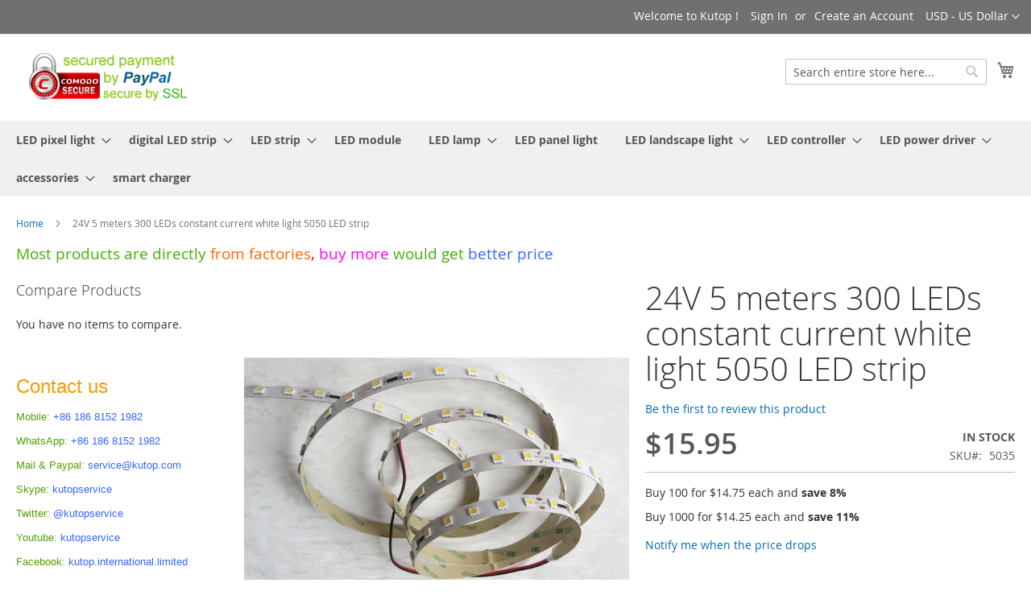

--- FILE ---
content_type: text/html; charset=UTF-8
request_url: https://kutop.com/24v-5-meters-300-leds-constant-current-white-light-5050-led-strip.html
body_size: 24731
content:
<!doctype html>
<html lang="en">
    <head prefix="og: http://ogp.me/ns# fb: http://ogp.me/ns/fb# product: http://ogp.me/ns/product#">
        <script>
    var BASE_URL = 'https://kutop.com/';
    var require = {
        "baseUrl": "https://kutop.com/static/version1750991189/frontend/Magento/luma/en_US"
    };
</script>
        <meta charset="utf-8"/>
<meta name="title" content="24V 5 meters 300 LEDs constant current white light 5050 LED strip"/>
<meta name="description" content="24V 5 meters 300 LEDs constant current white light 5050 LED strip"/>
<meta name="keywords" content="5050 LED strip, 24V 5050 LED strip, light strip, light ribbon, SMD 5050 light strip, flexible 5050 LED strip, 24V LED strip, constant current 5050 LED strip"/>
<meta name="robots" content="INDEX,FOLLOW"/>
<meta name="viewport" content="width=device-width, initial-scale=1"/>
<meta name="format-detection" content="telephone=no"/>
<title>24V 5 meters 300 LEDs constant current white light 5050 LED strip</title>
<link  rel="stylesheet" type="text/css"  media="all" href="https://kutop.com/static/version1750991189/frontend/Magento/luma/en_US/mage/calendar.css" />
<link  rel="stylesheet" type="text/css"  media="all" href="https://kutop.com/static/version1750991189/frontend/Magento/luma/en_US/css/styles-m.css" />
<link  rel="stylesheet" type="text/css"  media="all" href="https://kutop.com/static/version1750991189/frontend/Magento/luma/en_US/mage/gallery/gallery.css" />
<link  rel="stylesheet" type="text/css"  media="screen and (min-width: 768px)" href="https://kutop.com/static/version1750991189/frontend/Magento/luma/en_US/css/styles-l.css" />
<link  rel="stylesheet" type="text/css"  media="print" href="https://kutop.com/static/version1750991189/frontend/Magento/luma/en_US/css/print.css" />
<script  type="text/javascript"  src="https://kutop.com/static/version1750991189/frontend/Magento/luma/en_US/requirejs/require.js"></script>
<script  type="text/javascript"  src="https://kutop.com/static/version1750991189/frontend/Magento/luma/en_US/mage/requirejs/mixins.js"></script>
<script  type="text/javascript"  src="https://kutop.com/static/version1750991189/frontend/Magento/luma/en_US/requirejs-config.js"></script>
<script  type="text/javascript"  src="https://kutop.com/static/version1750991189/frontend/Magento/luma/en_US/mage/polyfill.js"></script>
<script  type="text/javascript"  src="https://kutop.com/static/version1750991189/frontend/Magento/luma/en_US/Smile_ElasticsuiteTracker/js/tracking.js"></script>
<link rel="preload" as="font" crossorigin="anonymous" href="https://kutop.com/static/version1750991189/frontend/Magento/luma/en_US/fonts/opensans/light/opensans-300.woff2" />
<link rel="preload" as="font" crossorigin="anonymous" href="https://kutop.com/static/version1750991189/frontend/Magento/luma/en_US/fonts/opensans/regular/opensans-400.woff2" />
<link rel="preload" as="font" crossorigin="anonymous" href="https://kutop.com/static/version1750991189/frontend/Magento/luma/en_US/fonts/opensans/semibold/opensans-600.woff2" />
<link rel="preload" as="font" crossorigin="anonymous" href="https://kutop.com/static/version1750991189/frontend/Magento/luma/en_US/fonts/opensans/bold/opensans-700.woff2" />
<link rel="preload" as="font" crossorigin="anonymous" href="https://kutop.com/static/version1750991189/frontend/Magento/luma/en_US/fonts/Luma-Icons.woff2" />
<link  rel="icon" type="image/x-icon" href="https://kutop.com/media/favicon/stores/1/logo_with_SSL.png" />
<link  rel="shortcut icon" type="image/x-icon" href="https://kutop.com/media/favicon/stores/1/logo_with_SSL.png" />
<!-- Global site tag (gtag.js) - Google Ads: 1022973910 -->
<script async src="https://www.googletagmanager.com/gtag/js?id=AW-1022973910"></script>
<script>
  window.dataLayer = window.dataLayer || [];
  function gtag(){dataLayer.push(arguments);}
  gtag('js', new Date());

  gtag('config', 'AW-1022973910', { 'allow_enhanced_conversions': true });
  gtag('config', 'G-6D9G5FQBCL');
</script>

<script>
    var enhanced_conversion_data;
    var email_format = /^\w+([\.-]?\w+)*@\w+([\.-]?\w+)*(\.\w{2,3})+$/;
    window.addEventListener('load', function(event) {
        document.querySelectorAll('#contact-form .submit').forEach(function(e) {
           e.addEventListener('click', function() {
            var name = document.querySelector('#name').value;
            var email = document.querySelector('#email').value;
            var message = document.querySelector('#comment').value;
            if (name!='' && email_format.test(email) && message!='') {
                enhanced_conversion_data = { 'email': email }
                gtag('event', 'conversion', {'send_to': 'AW-1022973910/_RUiCLKTj9oDENav5ecD'});
            }
           }); 
        });
    });
</script>        <!-- BEGIN GOOGLE ANALYTICS CODE -->
<script type="text/x-magento-init">
{
    "*": {
        "Magento_GoogleAnalytics/js/google-analytics": {
            "isCookieRestrictionModeEnabled": 0,
            "currentWebsite": 1,
            "cookieName": "user_allowed_save_cookie",
            "ordersTrackingData": [],
            "pageTrackingData": {"optPageUrl":"","isAnonymizedIpActive":false,"accountId":"UA-36041326-1"}        }
    }
}
</script>
<!-- END GOOGLE ANALYTICS CODE -->
<script>
//<![CDATA[
try {
    smileTracker.setConfig({
        beaconUrl        : 'https://kutop.com/elasticsuite/tracker/hit/image/h.png',
        telemetryUrl     : 'https://t.elasticsuite.io/track',
        telemetryEnabled : '',
        sessionConfig    : {"visit_cookie_name":"STUID","visit_cookie_lifetime":"3600","visitor_cookie_lifetime":"365","visitor_cookie_name":"STVID","domain":"kutop.com","path":"\/"},
    });

    smileTracker.addPageVar('store_id', '1');

    require(['Smile_ElasticsuiteTracker/js/user-consent'], function (userConsent) {
        if (userConsent({"cookieRestrictionEnabled":"0","cookieRestrictionName":"user_allowed_save_cookie"})) {
            smileTracker.sendTag();
        }
    });
} catch (err) {
    ;
}
//]]>
</script>


<meta property="og:type" content="product" />
<meta property="og:title"
      content="24V 5 meters 300 LEDs constant current white light 5050 LED strip" />
<meta property="og:image"
      content="https://kutop.com/media/catalog/product/cache/306d80997ad08e4cb4ba2b4350a2bb2a/2/4/24v_5_meters_300_leds_60leds_m_constant_current_white_light_5050_led_strip.png" />
<meta property="og:description"
      content="Extremely bright 18-20LM SMD 5050 LED, 60LEDs/M, high CRI, safe DC 24V working voltage, custant current design, can be connected up to 30 meters length without voltage drops
 Made in Shenzhen of China with 2 years warranty, excellent performace, not cheap low quality, direct from factory, good price
We are LED light factory which can supply customized LED products, for big quantity products, please contact us." />
<meta property="og:url" content="https://kutop.com/24v-5-meters-300-leds-constant-current-white-light-5050-led-strip.html" />
    <meta property="product:price:amount" content="15.95"/>
    <meta property="product:price:currency"
      content="USD"/>
    </head>
    <body data-container="body"
          data-mage-init='{"loaderAjax": {}, "loader": { "icon": "https://kutop.com/static/version1750991189/frontend/Magento/luma/en_US/images/loader-2.gif"}}'
        itemtype="http://schema.org/Product" itemscope="itemscope" class="catalog-product-view product-24v-5-meters-300-leds-constant-current-white-light-5050-led-strip page-layout-2columns-left">
        

<script type="text/x-magento-init">
    {
        "*": {
            "mage/cookies": {
                "expires": null,
                "path": "\u002F",
                "domain": ".kutop.com",
                "secure": false,
                "lifetime": "3600"
            }
        }
    }
</script>
    <noscript>
        <div class="message global noscript">
            <div class="content">
                <p>
                    <strong>JavaScript seems to be disabled in your browser.</strong>
                    <span>For the best experience on our site, be sure to turn on Javascript in your browser.</span>
                </p>
            </div>
        </div>
    </noscript>

<script>
    window.cookiesConfig = window.cookiesConfig || {};
    window.cookiesConfig.secure = false;
</script>
<script>
    require.config({
        map: {
            '*': {
                wysiwygAdapter: 'mage/adminhtml/wysiwyg/tiny_mce/tinymce4Adapter'
            }
        }
    });
</script>

<div class="page-wrapper"><header class="page-header"><div class="panel wrapper"><div class="panel header"><a class="action skip contentarea"
   href="#contentarea">
    <span>
        Skip to Content    </span>
</a>
                <div class="switcher currency switcher-currency" id="switcher-currency">
        <strong class="label switcher-label"><span>Currency</span></strong>
        <div class="actions dropdown options switcher-options">
            <div class="action toggle switcher-trigger"
                 id="switcher-currency-trigger"
                 data-mage-init='{"dropdown":{}}'
                 data-toggle="dropdown"
                 data-trigger-keypress-button="true">
                <strong class="language-USD">
                    <span>USD - US Dollar</span>
                </strong>
            </div>
            <ul class="dropdown switcher-dropdown" data-target="dropdown">
                                                            <li class="currency-AUD switcher-option">
                            <a href="#" data-post='{"action":"https:\/\/kutop.com\/directory\/currency\/switch\/","data":{"currency":"AUD","uenc":"aHR0cHM6Ly9rdXRvcC5jb20vMjR2LTUtbWV0ZXJzLTMwMC1sZWRzLWNvbnN0YW50LWN1cnJlbnQtd2hpdGUtbGlnaHQtNTA1MC1sZWQtc3RyaXAuaHRtbA,,"}}'>AUD - Australian Dollar</a>
                        </li>
                                                                                <li class="currency-BRL switcher-option">
                            <a href="#" data-post='{"action":"https:\/\/kutop.com\/directory\/currency\/switch\/","data":{"currency":"BRL","uenc":"aHR0cHM6Ly9rdXRvcC5jb20vMjR2LTUtbWV0ZXJzLTMwMC1sZWRzLWNvbnN0YW50LWN1cnJlbnQtd2hpdGUtbGlnaHQtNTA1MC1sZWQtc3RyaXAuaHRtbA,,"}}'>BRL - Brazilian Real</a>
                        </li>
                                                                                <li class="currency-GBP switcher-option">
                            <a href="#" data-post='{"action":"https:\/\/kutop.com\/directory\/currency\/switch\/","data":{"currency":"GBP","uenc":"aHR0cHM6Ly9rdXRvcC5jb20vMjR2LTUtbWV0ZXJzLTMwMC1sZWRzLWNvbnN0YW50LWN1cnJlbnQtd2hpdGUtbGlnaHQtNTA1MC1sZWQtc3RyaXAuaHRtbA,,"}}'>GBP - British Pound</a>
                        </li>
                                                                                <li class="currency-CAD switcher-option">
                            <a href="#" data-post='{"action":"https:\/\/kutop.com\/directory\/currency\/switch\/","data":{"currency":"CAD","uenc":"aHR0cHM6Ly9rdXRvcC5jb20vMjR2LTUtbWV0ZXJzLTMwMC1sZWRzLWNvbnN0YW50LWN1cnJlbnQtd2hpdGUtbGlnaHQtNTA1MC1sZWQtc3RyaXAuaHRtbA,,"}}'>CAD - Canadian Dollar</a>
                        </li>
                                                                                <li class="currency-CLP switcher-option">
                            <a href="#" data-post='{"action":"https:\/\/kutop.com\/directory\/currency\/switch\/","data":{"currency":"CLP","uenc":"aHR0cHM6Ly9rdXRvcC5jb20vMjR2LTUtbWV0ZXJzLTMwMC1sZWRzLWNvbnN0YW50LWN1cnJlbnQtd2hpdGUtbGlnaHQtNTA1MC1sZWQtc3RyaXAuaHRtbA,,"}}'>CLP - Chilean Peso</a>
                        </li>
                                                                                <li class="currency-EGP switcher-option">
                            <a href="#" data-post='{"action":"https:\/\/kutop.com\/directory\/currency\/switch\/","data":{"currency":"EGP","uenc":"aHR0cHM6Ly9rdXRvcC5jb20vMjR2LTUtbWV0ZXJzLTMwMC1sZWRzLWNvbnN0YW50LWN1cnJlbnQtd2hpdGUtbGlnaHQtNTA1MC1sZWQtc3RyaXAuaHRtbA,,"}}'>EGP - Egyptian Pound</a>
                        </li>
                                                                                <li class="currency-EUR switcher-option">
                            <a href="#" data-post='{"action":"https:\/\/kutop.com\/directory\/currency\/switch\/","data":{"currency":"EUR","uenc":"aHR0cHM6Ly9rdXRvcC5jb20vMjR2LTUtbWV0ZXJzLTMwMC1sZWRzLWNvbnN0YW50LWN1cnJlbnQtd2hpdGUtbGlnaHQtNTA1MC1sZWQtc3RyaXAuaHRtbA,,"}}'>EUR - Euro</a>
                        </li>
                                                                                <li class="currency-INR switcher-option">
                            <a href="#" data-post='{"action":"https:\/\/kutop.com\/directory\/currency\/switch\/","data":{"currency":"INR","uenc":"aHR0cHM6Ly9rdXRvcC5jb20vMjR2LTUtbWV0ZXJzLTMwMC1sZWRzLWNvbnN0YW50LWN1cnJlbnQtd2hpdGUtbGlnaHQtNTA1MC1sZWQtc3RyaXAuaHRtbA,,"}}'>INR - Indian Rupee</a>
                        </li>
                                                                                <li class="currency-IDR switcher-option">
                            <a href="#" data-post='{"action":"https:\/\/kutop.com\/directory\/currency\/switch\/","data":{"currency":"IDR","uenc":"aHR0cHM6Ly9rdXRvcC5jb20vMjR2LTUtbWV0ZXJzLTMwMC1sZWRzLWNvbnN0YW50LWN1cnJlbnQtd2hpdGUtbGlnaHQtNTA1MC1sZWQtc3RyaXAuaHRtbA,,"}}'>IDR - Indonesian Rupiah</a>
                        </li>
                                                                                <li class="currency-IQD switcher-option">
                            <a href="#" data-post='{"action":"https:\/\/kutop.com\/directory\/currency\/switch\/","data":{"currency":"IQD","uenc":"aHR0cHM6Ly9rdXRvcC5jb20vMjR2LTUtbWV0ZXJzLTMwMC1sZWRzLWNvbnN0YW50LWN1cnJlbnQtd2hpdGUtbGlnaHQtNTA1MC1sZWQtc3RyaXAuaHRtbA,,"}}'>IQD - Iraqi Dinar</a>
                        </li>
                                                                                <li class="currency-ILS switcher-option">
                            <a href="#" data-post='{"action":"https:\/\/kutop.com\/directory\/currency\/switch\/","data":{"currency":"ILS","uenc":"aHR0cHM6Ly9rdXRvcC5jb20vMjR2LTUtbWV0ZXJzLTMwMC1sZWRzLWNvbnN0YW50LWN1cnJlbnQtd2hpdGUtbGlnaHQtNTA1MC1sZWQtc3RyaXAuaHRtbA,,"}}'>ILS - Israeli New Shekel</a>
                        </li>
                                                                                <li class="currency-JPY switcher-option">
                            <a href="#" data-post='{"action":"https:\/\/kutop.com\/directory\/currency\/switch\/","data":{"currency":"JPY","uenc":"aHR0cHM6Ly9rdXRvcC5jb20vMjR2LTUtbWV0ZXJzLTMwMC1sZWRzLWNvbnN0YW50LWN1cnJlbnQtd2hpdGUtbGlnaHQtNTA1MC1sZWQtc3RyaXAuaHRtbA,,"}}'>JPY - Japanese Yen</a>
                        </li>
                                                                                <li class="currency-KWD switcher-option">
                            <a href="#" data-post='{"action":"https:\/\/kutop.com\/directory\/currency\/switch\/","data":{"currency":"KWD","uenc":"aHR0cHM6Ly9rdXRvcC5jb20vMjR2LTUtbWV0ZXJzLTMwMC1sZWRzLWNvbnN0YW50LWN1cnJlbnQtd2hpdGUtbGlnaHQtNTA1MC1sZWQtc3RyaXAuaHRtbA,,"}}'>KWD - Kuwaiti Dinar</a>
                        </li>
                                                                                <li class="currency-MYR switcher-option">
                            <a href="#" data-post='{"action":"https:\/\/kutop.com\/directory\/currency\/switch\/","data":{"currency":"MYR","uenc":"aHR0cHM6Ly9rdXRvcC5jb20vMjR2LTUtbWV0ZXJzLTMwMC1sZWRzLWNvbnN0YW50LWN1cnJlbnQtd2hpdGUtbGlnaHQtNTA1MC1sZWQtc3RyaXAuaHRtbA,,"}}'>MYR - Malaysian Ringgit</a>
                        </li>
                                                                                <li class="currency-MXN switcher-option">
                            <a href="#" data-post='{"action":"https:\/\/kutop.com\/directory\/currency\/switch\/","data":{"currency":"MXN","uenc":"aHR0cHM6Ly9rdXRvcC5jb20vMjR2LTUtbWV0ZXJzLTMwMC1sZWRzLWNvbnN0YW50LWN1cnJlbnQtd2hpdGUtbGlnaHQtNTA1MC1sZWQtc3RyaXAuaHRtbA,,"}}'>MXN - Mexican Peso</a>
                        </li>
                                                                                <li class="currency-NZD switcher-option">
                            <a href="#" data-post='{"action":"https:\/\/kutop.com\/directory\/currency\/switch\/","data":{"currency":"NZD","uenc":"aHR0cHM6Ly9rdXRvcC5jb20vMjR2LTUtbWV0ZXJzLTMwMC1sZWRzLWNvbnN0YW50LWN1cnJlbnQtd2hpdGUtbGlnaHQtNTA1MC1sZWQtc3RyaXAuaHRtbA,,"}}'>NZD - New Zealand Dollar</a>
                        </li>
                                                                                <li class="currency-RUB switcher-option">
                            <a href="#" data-post='{"action":"https:\/\/kutop.com\/directory\/currency\/switch\/","data":{"currency":"RUB","uenc":"aHR0cHM6Ly9rdXRvcC5jb20vMjR2LTUtbWV0ZXJzLTMwMC1sZWRzLWNvbnN0YW50LWN1cnJlbnQtd2hpdGUtbGlnaHQtNTA1MC1sZWQtc3RyaXAuaHRtbA,,"}}'>RUB - Russian Ruble</a>
                        </li>
                                                                                <li class="currency-SAR switcher-option">
                            <a href="#" data-post='{"action":"https:\/\/kutop.com\/directory\/currency\/switch\/","data":{"currency":"SAR","uenc":"aHR0cHM6Ly9rdXRvcC5jb20vMjR2LTUtbWV0ZXJzLTMwMC1sZWRzLWNvbnN0YW50LWN1cnJlbnQtd2hpdGUtbGlnaHQtNTA1MC1sZWQtc3RyaXAuaHRtbA,,"}}'>SAR - Saudi Riyal</a>
                        </li>
                                                                                <li class="currency-SGD switcher-option">
                            <a href="#" data-post='{"action":"https:\/\/kutop.com\/directory\/currency\/switch\/","data":{"currency":"SGD","uenc":"aHR0cHM6Ly9rdXRvcC5jb20vMjR2LTUtbWV0ZXJzLTMwMC1sZWRzLWNvbnN0YW50LWN1cnJlbnQtd2hpdGUtbGlnaHQtNTA1MC1sZWQtc3RyaXAuaHRtbA,,"}}'>SGD - Singapore Dollar</a>
                        </li>
                                                                                <li class="currency-ZAR switcher-option">
                            <a href="#" data-post='{"action":"https:\/\/kutop.com\/directory\/currency\/switch\/","data":{"currency":"ZAR","uenc":"aHR0cHM6Ly9rdXRvcC5jb20vMjR2LTUtbWV0ZXJzLTMwMC1sZWRzLWNvbnN0YW50LWN1cnJlbnQtd2hpdGUtbGlnaHQtNTA1MC1sZWQtc3RyaXAuaHRtbA,,"}}'>ZAR - South African Rand</a>
                        </li>
                                                                                <li class="currency-KRW switcher-option">
                            <a href="#" data-post='{"action":"https:\/\/kutop.com\/directory\/currency\/switch\/","data":{"currency":"KRW","uenc":"aHR0cHM6Ly9rdXRvcC5jb20vMjR2LTUtbWV0ZXJzLTMwMC1sZWRzLWNvbnN0YW50LWN1cnJlbnQtd2hpdGUtbGlnaHQtNTA1MC1sZWQtc3RyaXAuaHRtbA,,"}}'>KRW - South Korean Won</a>
                        </li>
                                                                                <li class="currency-CHF switcher-option">
                            <a href="#" data-post='{"action":"https:\/\/kutop.com\/directory\/currency\/switch\/","data":{"currency":"CHF","uenc":"aHR0cHM6Ly9rdXRvcC5jb20vMjR2LTUtbWV0ZXJzLTMwMC1sZWRzLWNvbnN0YW50LWN1cnJlbnQtd2hpdGUtbGlnaHQtNTA1MC1sZWQtc3RyaXAuaHRtbA,,"}}'>CHF - Swiss Franc</a>
                        </li>
                                                                                <li class="currency-TRY switcher-option">
                            <a href="#" data-post='{"action":"https:\/\/kutop.com\/directory\/currency\/switch\/","data":{"currency":"TRY","uenc":"aHR0cHM6Ly9rdXRvcC5jb20vMjR2LTUtbWV0ZXJzLTMwMC1sZWRzLWNvbnN0YW50LWN1cnJlbnQtd2hpdGUtbGlnaHQtNTA1MC1sZWQtc3RyaXAuaHRtbA,,"}}'>TRY - Turkish Lira</a>
                        </li>
                                                                                                                    <li class="currency-AED switcher-option">
                            <a href="#" data-post='{"action":"https:\/\/kutop.com\/directory\/currency\/switch\/","data":{"currency":"AED","uenc":"aHR0cHM6Ly9rdXRvcC5jb20vMjR2LTUtbWV0ZXJzLTMwMC1sZWRzLWNvbnN0YW50LWN1cnJlbnQtd2hpdGUtbGlnaHQtNTA1MC1sZWQtc3RyaXAuaHRtbA,,"}}'>AED - United Arab Emirates Dirham</a>
                        </li>
                                                </ul>
        </div>
    </div>
<ul class="header links">    <li class="greet welcome" data-bind="scope: 'customer'">
        <!-- ko if: customer().fullname  -->
        <span class="logged-in"
              data-bind="text: new String('Welcome, %1!').replace('%1', customer().fullname)">
        </span>
        <!-- /ko -->
        <!-- ko ifnot: customer().fullname  -->
        <span class="not-logged-in"
              data-bind='html:"Welcome to Kutop !"'></span>
                <!-- /ko -->
    </li>
    <script type="text/x-magento-init">
    {
        "*": {
            "Magento_Ui/js/core/app": {
                "components": {
                    "customer": {
                        "component": "Magento_Customer/js/view/customer"
                    }
                }
            }
        }
    }
    </script>
<li class="authorization-link" data-label="or">
    <a href="https://kutop.com/customer/account/login/">
        Sign In    </a>
</li>
<li><a href="https://kutop.com/customer/account/create/" >Create an Account</a></li></ul></div></div><div class="header content"><span data-action="toggle-nav" class="action nav-toggle"><span>Toggle Nav</span></span>
<a
    class="logo"
    href="https://kutop.com/"
    title="Kutop&#x20;international&#x20;limited"
    aria-label="store logo">
    <img src="https://kutop.com/media/logo/stores/1/homepage.gif"
         title="Kutop&#x20;international&#x20;limited"
         alt="Kutop&#x20;international&#x20;limited"
                            />
</a>

<div data-block="minicart" class="minicart-wrapper">
    <a class="action showcart" href="https://kutop.com/checkout/cart/"
       data-bind="scope: 'minicart_content'">
        <span class="text">My Cart</span>
        <span class="counter qty empty"
              data-bind="css: { empty: !!getCartParam('summary_count') == false && !isLoading() }, blockLoader: isLoading">
            <span class="counter-number"><!-- ko text: getCartParam('summary_count') --><!-- /ko --></span>
            <span class="counter-label">
            <!-- ko if: getCartParam('summary_count') -->
                <!-- ko text: getCartParam('summary_count') --><!-- /ko -->
                <!-- ko i18n: 'items' --><!-- /ko -->
            <!-- /ko -->
            </span>
        </span>
    </a>
            <div class="block block-minicart"
             data-role="dropdownDialog"
             data-mage-init='{"dropdownDialog":{
                "appendTo":"[data-block=minicart]",
                "triggerTarget":".showcart",
                "timeout": "2000",
                "closeOnMouseLeave": false,
                "closeOnEscape": true,
                "triggerClass":"active",
                "parentClass":"active",
                "buttons":[]}}'>
            <div id="minicart-content-wrapper" data-bind="scope: 'minicart_content'">
                <!-- ko template: getTemplate() --><!-- /ko -->
            </div>
                    </div>
        <script>
        window.checkout = {"shoppingCartUrl":"https:\/\/kutop.com\/checkout\/cart\/","checkoutUrl":"https:\/\/kutop.com\/checkout\/","updateItemQtyUrl":"https:\/\/kutop.com\/checkout\/sidebar\/updateItemQty\/","removeItemUrl":"https:\/\/kutop.com\/checkout\/sidebar\/removeItem\/","imageTemplate":"Magento_Catalog\/product\/image_with_borders","baseUrl":"https:\/\/kutop.com\/","minicartMaxItemsVisible":5,"websiteId":"1","maxItemsToDisplay":10,"storeId":"1","storeGroupId":"1","customerLoginUrl":"https:\/\/kutop.com\/customer\/account\/login\/","isRedirectRequired":false,"autocomplete":"off","captcha":{"user_login":{"isCaseSensitive":false,"imageHeight":50,"imageSrc":"","refreshUrl":"https:\/\/kutop.com\/captcha\/refresh\/","isRequired":false,"timestamp":1764243242}}};
    </script>
    <script type="text/x-magento-init">
    {
        "[data-block='minicart']": {
            "Magento_Ui/js/core/app": {"components":{"minicart_content":{"children":{"subtotal.container":{"children":{"subtotal":{"children":{"subtotal.totals":{"config":{"display_cart_subtotal_incl_tax":0,"display_cart_subtotal_excl_tax":1,"template":"Magento_Tax\/checkout\/minicart\/subtotal\/totals"},"children":{"subtotal.totals.msrp":{"component":"Magento_Msrp\/js\/view\/checkout\/minicart\/subtotal\/totals","config":{"displayArea":"minicart-subtotal-hidden","template":"Magento_Msrp\/checkout\/minicart\/subtotal\/totals"}}},"component":"Magento_Tax\/js\/view\/checkout\/minicart\/subtotal\/totals"}},"component":"uiComponent","config":{"template":"Magento_Checkout\/minicart\/subtotal"}}},"component":"uiComponent","config":{"displayArea":"subtotalContainer"}},"item.renderer":{"component":"uiComponent","config":{"displayArea":"defaultRenderer","template":"Magento_Checkout\/minicart\/item\/default"},"children":{"item.image":{"component":"Magento_Catalog\/js\/view\/image","config":{"template":"Magento_Catalog\/product\/image","displayArea":"itemImage"}},"checkout.cart.item.price.sidebar":{"component":"uiComponent","config":{"template":"Magento_Checkout\/minicart\/item\/price","displayArea":"priceSidebar"}}}},"extra_info":{"component":"uiComponent","config":{"displayArea":"extraInfo"}},"promotion":{"component":"uiComponent","config":{"displayArea":"promotion"}}},"config":{"itemRenderer":{"default":"defaultRenderer","simple":"defaultRenderer","virtual":"defaultRenderer"},"template":"Magento_Checkout\/minicart\/content"},"component":"Magento_Checkout\/js\/view\/minicart"}},"types":[]}        },
        "*": {
            "Magento_Ui/js/block-loader": "https\u003A\u002F\u002Fkutop.com\u002Fstatic\u002Fversion1750991189\u002Ffrontend\u002FMagento\u002Fluma\u002Fen_US\u002Fimages\u002Floader\u002D1.gif"
        }
    }
    </script>
</div>



<div class="block block-search">
    <div class="block block-title"><strong>Search</strong></div>
    <div class="block block-content">
        <form class="form minisearch" id="search_mini_form" action="https://kutop.com/catalogsearch/result/" method="get">
            <div class="field search">
                <label class="label" for="search" data-role="minisearch-label">
                    <span>Search</span>
                </label>
                <div class="control">
                    <input id="search"
                           type="text"
                           name="q"
                           value=""
                           placeholder="Search entire store here..."
                           class="input-text"
                           maxlength="128"
                           role="combobox"
                           aria-haspopup="false"
                           aria-autocomplete="both"
                           aria-expanded="false"
                           autocomplete="off"
                           data-block="autocomplete-form"/>
                    <div id="search_autocomplete" class="search-autocomplete"></div>
                                    </div>
            </div>
            <div class="actions">
                <button type="submit"
                        title="Search"
                        class="action search">
                    <span>Search</span>
                </button>
            </div>
        </form>
    </div>
</div>
<script type="text/x-magento-init">
{
    "#search" :
    {
        "quickSearch" :
        {
            "formSelector":"#search_mini_form",
            "url":"https://kutop.com/search/ajax/suggest/",
            "destinationSelector":"#search_autocomplete",
            "templates": {"term":{"title":"Search terms","template":"Smile_ElasticsuiteCore\/autocomplete\/term"},"product":{"title":"Products","template":"Smile_ElasticsuiteCatalog\/autocomplete\/product"},"category":{"title":"Categories","template":"Smile_ElasticsuiteCatalog\/autocomplete\/category"},"product_attribute":{"title":"Attributes","template":"Smile_ElasticsuiteCatalog\/autocomplete\/product-attribute","titleRenderer":"Smile_ElasticsuiteCatalog\/js\/autocomplete\/product-attribute"}},
            "priceFormat" : {"pattern":"$%s","precision":2,"requiredPrecision":2,"decimalSymbol":".","groupSymbol":",","groupLength":3,"integerRequired":false},
            "minSearchLength" : 2        }
    }
}
</script>
<ul class="compare wrapper"><li class="item link compare" data-bind="scope: 'compareProducts'" data-role="compare-products-link">
    <a class="action compare no-display" title="Compare&#x20;Products"
       data-bind="attr: {'href': compareProducts().listUrl}, css: {'no-display': !compareProducts().count}"
    >
        Compare Products        <span class="counter qty" data-bind="text: compareProducts().countCaption"></span>
    </a>
</li>
<script type="text/x-magento-init">
{"[data-role=compare-products-link]": {"Magento_Ui/js/core/app": {"components":{"compareProducts":{"component":"Magento_Catalog\/js\/view\/compare-products"}}}}}
</script>
</ul></div></header>    <div class="sections nav-sections">
                <div class="section-items nav-sections-items"
             data-mage-init='{"tabs":{"openedState":"active"}}'>
                                            <div class="section-item-title nav-sections-item-title"
                     data-role="collapsible">
                    <a class="nav-sections-item-switch"
                       data-toggle="switch" href="#store.menu">
                        Menu                    </a>
                </div>
                <div class="section-item-content nav-sections-item-content"
                     id="store.menu"
                     data-role="content">
                    
<nav class="navigation" data-action="navigation">
    <ul data-mage-init='{"menu":{"responsive":true, "expanded":true, "position":{"my":"left top","at":"left bottom"}}}'>
        <li  class="level0 nav-1 category-item first level-top parent"><a href="https://kutop.com/digital-intelligent-led-pixel-string.html"  class="level-top" ><span>LED pixel light</span></a><ul class="level0 submenu"><li  class="level1 nav-1-1 category-item first parent"><a href="https://kutop.com/digital-intelligent-led-pixel-string/led-light-string.html" ><span>LED light string</span></a><ul class="level1 submenu"><li  class="level2 nav-1-1-1 category-item first"><a href="https://kutop.com/digital-intelligent-led-pixel-string/led-light-string/led-string-without-programmable-ic.html" ><span>LED string without programmable IC </span></a></li><li  class="level2 nav-1-1-2 category-item"><a href="https://kutop.com/digital-intelligent-led-pixel-string/led-light-string/addressable-dmx512-led-string.html" ><span>addressable DMX512 LED string</span></a></li><li  class="level2 nav-1-1-3 category-item"><a href="https://kutop.com/digital-intelligent-led-pixel-string/led-light-string/single-data-led-string.html" ><span>single data LED string</span></a></li><li  class="level2 nav-1-1-4 category-item last"><a href="https://kutop.com/digital-intelligent-led-pixel-string/led-light-string/dual-data-led-string.html" ><span>dual data LED string</span></a></li></ul></li><li  class="level1 nav-1-2 category-item last parent"><a href="https://kutop.com/digital-intelligent-led-pixel-string/led-point-light.html" ><span>LED point light</span></a><ul class="level1 submenu"><li  class="level2 nav-1-2-1 category-item first"><a href="https://kutop.com/digital-intelligent-led-pixel-string/led-point-light/16mm-diameter-led-point-light.html" ><span>16mm diameter LED point light</span></a></li><li  class="level2 nav-1-2-2 category-item"><a href="https://kutop.com/digital-intelligent-led-pixel-string/led-point-light/20mm-diameter-led-point-light.html" ><span>20mm diameter LED point light</span></a></li><li  class="level2 nav-1-2-3 category-item"><a href="https://kutop.com/digital-intelligent-led-pixel-string/led-point-light/26mm-diameter-led-point-light.html" ><span>26mm diameter LED point light</span></a></li><li  class="level2 nav-1-2-4 category-item"><a href="https://kutop.com/digital-intelligent-led-pixel-string/led-point-light/30mm-diameter-led-point-light.html" ><span>30mm diameter LED point light</span></a></li><li  class="level2 nav-1-2-5 category-item"><a href="https://kutop.com/digital-intelligent-led-pixel-string/led-point-light/36mm-diameter-led-point-light.html" ><span>36mm diameter LED point light</span></a></li><li  class="level2 nav-1-2-6 category-item"><a href="https://kutop.com/digital-intelligent-led-pixel-string/led-point-light/40mm-diameter-led-point-light.html" ><span>40mm diameter LED point light</span></a></li><li  class="level2 nav-1-2-7 category-item"><a href="https://kutop.com/digital-intelligent-led-pixel-string/led-point-light/45mm-diameter-led-point-light.html" ><span>45mm diameter LED point light</span></a></li><li  class="level2 nav-1-2-8 category-item"><a href="https://kutop.com/digital-intelligent-led-pixel-string/led-point-light/50mm-diameter-led-point-light.html" ><span>50mm diameter LED point light</span></a></li><li  class="level2 nav-1-2-9 category-item"><a href="https://kutop.com/digital-intelligent-led-pixel-string/led-point-light/60mm-diameter-led-point-light.html" ><span>60mm diameter LED point light</span></a></li><li  class="level2 nav-1-2-10 category-item"><a href="https://kutop.com/digital-intelligent-led-pixel-string/led-point-light/80mm-diameter-led-point-light.html" ><span>80mm diameter LED point light</span></a></li><li  class="level2 nav-1-2-11 category-item last"><a href="https://kutop.com/digital-intelligent-led-pixel-string/led-point-light/christmas-light.html" ><span>Christmas light</span></a></li></ul></li></ul></li><li  class="level0 nav-2 category-item level-top parent"><a href="https://kutop.com/digital-intelligent-rgb-5050-led-light-strip.html"  class="level-top" ><span>digital LED strip</span></a><ul class="level0 submenu"><li  class="level1 nav-2-1 category-item first"><a href="https://kutop.com/digital-programmable-led-strip/addressable-dmx512-rgb-led-strip.html" ><span>addressable DMX512 RGB LED strip</span></a></li><li  class="level1 nav-2-2 category-item parent"><a href="https://kutop.com/digital-programmable-led-strip/single-data-smart-led-strip.html" ><span>single data smart LED strip</span></a><ul class="level1 submenu"><li  class="level2 nav-2-2-1 category-item first"><a href="https://kutop.com/digital-programmable-led-strip/single-data-smart-led-strip/ws2811-ws2812b-led-strip.html" ><span>WS2811 WS2812B LED strip</span></a></li><li  class="level2 nav-2-2-2 category-item"><a href="https://kutop.com/digital-programmable-led-strip/single-data-smart-led-strip/ink1003-led-strip.html" ><span>INK1003 LED strip</span></a></li><li  class="level2 nav-2-2-3 category-item"><a href="https://kutop.com/digital-programmable-led-strip/single-data-smart-led-strip/sk6812-led-strip.html" ><span>SK6812 LED strip</span></a></li><li  class="level2 nav-2-2-4 category-item"><a href="https://kutop.com/digital-programmable-led-strip/single-data-smart-led-strip/ucs1903-led-strip.html" ><span>UCS1903 LED strip</span></a></li><li  class="level2 nav-2-2-5 category-item"><a href="https://kutop.com/digital-programmable-led-strip/single-data-smart-led-strip/apa104-led-strip.html" ><span>APA104 LED strip</span></a></li><li  class="level2 nav-2-2-6 category-item"><a href="https://kutop.com/digital-programmable-led-strip/single-data-smart-led-strip/tls3001-led-strip.html" ><span>TLS3001 LED strip</span></a></li><li  class="level2 nav-2-2-7 category-item"><a href="https://kutop.com/digital-programmable-led-strip/single-data-smart-led-strip/tm1809-led-strip.html" ><span>TM1809 LED strip</span></a></li><li  class="level2 nav-2-2-8 category-item"><a href="https://kutop.com/digital-programmable-led-strip/single-data-smart-led-strip/tm1812-led-strip.html" ><span>TM1812 LED strip</span></a></li><li  class="level2 nav-2-2-9 category-item"><a href="https://kutop.com/digital-programmable-led-strip/single-data-smart-led-strip/tm1814-led-strip.html" ><span>TM1814 LED strip</span></a></li><li  class="level2 nav-2-2-10 category-item"><a href="https://kutop.com/digital-programmable-led-strip/single-data-smart-led-strip/sk6805-led-strip.html" ><span>SK6805 LED strip</span></a></li><li  class="level2 nav-2-2-11 category-item"><a href="https://kutop.com/digital-programmable-led-strip/single-data-smart-led-strip/cs1808-led-strip.html" ><span>CS1808 LED strip</span></a></li><li  class="level2 nav-2-2-12 category-item"><a href="https://kutop.com/digital-programmable-led-strip/single-data-smart-led-strip/tm1824-led-strip.html" ><span>TM1824 LED strip</span></a></li><li  class="level2 nav-2-2-13 category-item last"><a href="https://kutop.com/digital-programmable-led-strip/single-data-smart-led-strip/sm16703-led-strip.html" ><span>SM16703 LED strip</span></a></li></ul></li><li  class="level1 nav-2-3 category-item last parent"><a href="https://kutop.com/digital-programmable-led-strip/dual-data-smart-led-strip.html" ><span>dual data smart LED strip</span></a><ul class="level1 submenu"><li  class="level2 nav-2-3-1 category-item first"><a href="https://kutop.com/digital-programmable-led-strip/dual-data-smart-led-strip/sk9822-apa102-led-strip.html" ><span>SK9822 LED strip</span></a></li><li  class="level2 nav-2-3-2 category-item"><a href="https://kutop.com/digital-programmable-led-strip/dual-data-smart-led-strip/ws2801-led-strip.html" ><span>WS2801 LED strip</span></a></li><li  class="level2 nav-2-3-3 category-item"><a href="https://kutop.com/digital-programmable-led-strip/dual-data-smart-led-strip/lpd6803-led-strip.html" ><span>LPD6803 LED strip</span></a></li><li  class="level2 nav-2-3-4 category-item"><a href="https://kutop.com/digital-programmable-led-strip/dual-data-smart-led-strip/lpd8806-led-strip.html" ><span>LPD8806 LED strip</span></a></li><li  class="level2 nav-2-3-5 category-item"><a href="https://kutop.com/digital-programmable-led-strip/dual-data-smart-led-strip/p9883-led-strip.html" ><span>P9883 LED strip</span></a></li><li  class="level2 nav-2-3-6 category-item"><a href="https://kutop.com/digital-programmable-led-strip/dual-data-smart-led-strip/cs8812-led-strip.html" ><span>CS8812 LED strip</span></a></li><li  class="level2 nav-2-3-7 category-item"><a href="https://kutop.com/digital-programmable-led-strip/dual-data-smart-led-strip/ws2815-led-strip.html" ><span>WS2815 LED strip</span></a></li><li  class="level2 nav-2-3-8 category-item"><a href="https://kutop.com/digital-programmable-led-strip/dual-data-smart-led-strip/ws2813-led-strip.html" ><span>WS2813 LED strip</span></a></li><li  class="level2 nav-2-3-9 category-item"><a href="https://kutop.com/digital-programmable-led-strip/dual-data-smart-led-strip/tm1914-led-strip.html" ><span>TM1914 LED strip</span></a></li><li  class="level2 nav-2-3-10 category-item"><a href="https://kutop.com/digital-programmable-led-strip/dual-data-smart-led-strip/cs8208-led-strip.html" ><span>CS8208 LED strip</span></a></li><li  class="level2 nav-2-3-11 category-item"><a href="https://kutop.com/digital-programmable-led-strip/dual-data-smart-led-strip/cs2803-led-strip.html" ><span>CS2803 LED strip</span></a></li><li  class="level2 nav-2-3-12 category-item"><a href="https://kutop.com/digital-programmable-led-strip/dual-data-smart-led-strip/ws2818-led-strip.html" ><span>WS2818 LED strip</span></a></li><li  class="level2 nav-2-3-13 category-item"><a href="https://kutop.com/digital-programmable-led-strip/dual-data-smart-led-strip/wst2906-led-strip.html" ><span>WST2906 LED strip</span></a></li><li  class="level2 nav-2-3-14 category-item"><a href="https://kutop.com/digital-programmable-led-strip/dual-data-smart-led-strip/gs8206-led-strip.html" ><span>GS8206 LED strip</span></a></li><li  class="level2 nav-2-3-15 category-item"><a href="https://kutop.com/digital-programmable-led-strip/dual-data-smart-led-strip/p943-led-strip.html" ><span>P943 LED strip</span></a></li><li  class="level2 nav-2-3-16 category-item last"><a href="https://kutop.com/digital-programmable-led-strip/dual-data-smart-led-strip/gs8208-led-strip.html" ><span>GS8208 LED strip</span></a></li></ul></li></ul></li><li  class="level0 nav-3 category-item level-top parent"><a href="https://kutop.com/led-strip.html"  class="level-top" ><span>LED strip</span></a><ul class="level0 submenu"><li  class="level1 nav-3-1 category-item first"><a href="https://kutop.com/led-strip/smd-5050-led-strip.html" ><span>SMD 5050 LED strip</span></a></li><li  class="level1 nav-3-2 category-item parent"><a href="https://kutop.com/led-strip/rgb-smd-5050-led-strip.html" ><span>RGB 5050 LED strip</span></a><ul class="level1 submenu"><li  class="level2 nav-3-2-1 category-item first"><a href="https://kutop.com/led-strip/rgb-smd-5050-led-strip/5-meters-150-leds-light-strip.html" ><span>5 meters 150 LEDs light strip</span></a></li><li  class="level2 nav-3-2-2 category-item"><a href="https://kutop.com/led-strip/rgb-smd-5050-led-strip/5-meters-300-leds-light-strip.html" ><span>5 meters 300 LEDs light strip</span></a></li><li  class="level2 nav-3-2-3 category-item last"><a href="https://kutop.com/led-strip/rgb-smd-5050-led-strip/5-meters-600-leds-light-strip.html" ><span>5 meters 600 LEDs light strip</span></a></li></ul></li><li  class="level1 nav-3-3 category-item"><a href="https://kutop.com/led-strip/smd-5730-led-strip.html" ><span>SMD 5630 LED strip</span></a></li><li  class="level1 nav-3-4 category-item"><a href="https://kutop.com/led-strip/side-view-smd-335-led-strip.html" ><span>SMD 335 LED strip</span></a></li><li  class="level1 nav-3-5 category-item"><a href="https://kutop.com/led-strip/smd-020-led-strip.html" ><span>SMD 020 LED strip</span></a></li><li  class="level1 nav-3-6 category-item"><a href="https://kutop.com/led-strip/smd-3528-led-strip.html" ><span>SMD 3528 LED strip</span></a></li><li  class="level1 nav-3-7 category-item"><a href="https://kutop.com/led-strip/smd-3014-led-strip.html" ><span>SMD 3014 LED strip</span></a></li><li  class="level1 nav-3-8 category-item"><a href="https://kutop.com/led-strip/smd-2835-led-strip.html" ><span>SMD 2835 LED strip</span></a></li><li  class="level1 nav-3-9 category-item"><a href="https://kutop.com/led-strip/smd-3535-led-strip.html" ><span>SMD 3535 LED strip</span></a></li><li  class="level1 nav-3-10 category-item"><a href="https://kutop.com/led-strip/smd-2110-led-strip.html" ><span>SMD 2110 LED strip</span></a></li><li  class="level1 nav-3-11 category-item last"><a href="https://kutop.com/led-strip/infrared-ultraviolet-led-strip.html" ><span>infrared ultraviolet LED strip</span></a></li></ul></li><li  class="level0 nav-4 category-item level-top"><a href="https://kutop.com/led-module.html"  class="level-top" ><span>LED module</span></a></li><li  class="level0 nav-5 category-item level-top parent"><a href="https://kutop.com/led-lamp.html"  class="level-top" ><span>LED lamp</span></a><ul class="level0 submenu"><li  class="level1 nav-5-1 category-item first"><a href="https://kutop.com/led-lamp/led-bulb.html" ><span>LED bulb</span></a></li><li  class="level1 nav-5-2 category-item"><a href="https://kutop.com/led-lamp/led-spotlight.html" ><span>LED spotlight</span></a></li><li  class="level1 nav-5-3 category-item"><a href="https://kutop.com/led-lamp/led-ceiling-light.html" ><span>LED ceiling light</span></a></li><li  class="level1 nav-5-4 category-item last"><a href="https://kutop.com/led-lamp/led-downlight.html" ><span>LED downlight</span></a></li></ul></li><li  class="level0 nav-6 category-item level-top"><a href="https://kutop.com/smd-led-panel-light.html"  class="level-top" ><span>LED panel light</span></a></li><li  class="level0 nav-7 category-item level-top parent"><a href="https://kutop.com/led-landscape-light.html"  class="level-top" ><span>LED landscape light</span></a><ul class="level0 submenu"><li  class="level1 nav-7-1 category-item first"><a href="https://kutop.com/led-landscape-light/led-flood-light.html" ><span>LED flood light</span></a></li><li  class="level1 nav-7-2 category-item"><a href="https://kutop.com/led-landscape-light/led-rail-tracklight.html" ><span>LED rail tracklight</span></a></li><li  class="level1 nav-7-3 category-item"><a href="https://kutop.com/led-landscape-light/led-underwater-light.html" ><span>LED underwater light</span></a></li><li  class="level1 nav-7-4 category-item"><a href="https://kutop.com/led-landscape-light/led-underground-light.html" ><span>LED underground light</span></a></li><li  class="level1 nav-7-5 category-item"><a href="https://kutop.com/led-landscape-light/led-wall-washer-light.html" ><span>LED wall washer light</span></a></li><li  class="level1 nav-7-6 category-item"><a href="https://kutop.com/led-landscape-light/led-garden-light.html" ><span>LED garden light</span></a></li><li  class="level1 nav-7-7 category-item last"><a href="https://kutop.com/led-landscape-light/plc-series.html" ><span>PLC series</span></a></li></ul></li><li  class="level0 nav-8 category-item level-top parent"><a href="https://kutop.com/led-light-controller.html"  class="level-top" ><span>LED controller</span></a><ul class="level0 submenu"><li  class="level1 nav-8-1 category-item first parent"><a href="https://kutop.com/led-light-controller/dali-controller.html" ><span>DALI controller</span></a><ul class="level1 submenu"><li  class="level2 nav-8-1-1 category-item first"><a href="https://kutop.com/led-light-controller/dali-controller/dali-master-controller.html" ><span>DALI master controller</span></a></li><li  class="level2 nav-8-1-2 category-item"><a href="https://kutop.com/led-light-controller/dali-controller/cv-dali-dimmable-driver.html" ><span>CV DALI dimmable driver</span></a></li><li  class="level2 nav-8-1-3 category-item"><a href="https://kutop.com/led-light-controller/dali-controller/cc-dali-dimmable-driver.html" ><span>CC DALI dimmable driver</span></a></li><li  class="level2 nav-8-1-4 category-item last"><a href="https://kutop.com/led-light-controller/dali-controller/cv-dali-low-voltage-driver.html" ><span>CV DALI low voltage driver</span></a></li></ul></li><li  class="level1 nav-8-2 category-item parent"><a href="https://kutop.com/led-light-controller/l-bus-control-system.html" ><span>L-BUS control system</span></a><ul class="level1 submenu"><li  class="level2 nav-8-2-1 category-item first"><a href="https://kutop.com/led-light-controller/l-bus-control-system/wifi-controller.html" ><span>WiFi controller</span></a></li><li  class="level2 nav-8-2-2 category-item"><a href="https://kutop.com/led-light-controller/l-bus-control-system/rf-dmx512-touch-panel.html" ><span>RF+DMX512 touch panel</span></a></li><li  class="level2 nav-8-2-3 category-item"><a href="https://kutop.com/led-light-controller/l-bus-control-system/rf-knob-dimmer-controller.html" ><span>RF+knob dimmer controller</span></a></li><li  class="level2 nav-8-2-4 category-item"><a href="https://kutop.com/led-light-controller/l-bus-control-system/rf-power-touch-panel.html" ><span>RF+power touch panel</span></a></li><li  class="level2 nav-8-2-5 category-item"><a href="https://kutop.com/led-light-controller/l-bus-control-system/signal-converter.html" ><span>signal converter</span></a></li><li  class="level2 nav-8-2-6 category-item"><a href="https://kutop.com/led-light-controller/l-bus-control-system/remote-led-controller.html" ><span>remote LED controller</span></a></li><li  class="level2 nav-8-2-7 category-item last"><a href="https://kutop.com/led-light-controller/l-bus-control-system/wireless-receiver.html" ><span>wireless receiver</span></a></li></ul></li><li  class="level1 nav-8-3 category-item parent"><a href="https://kutop.com/led-light-controller/iot-intelligent-driver.html" ><span>ioT intelligent driver</span></a><ul class="level1 submenu"><li  class="level2 nav-8-3-1 category-item first"><a href="https://kutop.com/led-light-controller/iot-intelligent-driver/long-range-wifi-driver.html" ><span>Long range WiFi driver</span></a></li><li  class="level2 nav-8-3-2 category-item"><a href="https://kutop.com/led-light-controller/iot-intelligent-driver/rf-2-4ghz-tunable-white-driver.html" ><span>RF 2.4GHz tunable white driver</span></a></li><li  class="level2 nav-8-3-3 category-item last parent"><a href="https://kutop.com/led-light-controller/iot-intelligent-driver/tuya-iot.html" ><span>Tuya ioT</span></a><ul class="level2 submenu"><li  class="level3 nav-8-3-3-1 category-item first"><a href="https://kutop.com/led-light-controller/iot-intelligent-driver/tuya-iot/tuya-bluetooth-driver.html" ><span>Tuya Bluetooth driver</span></a></li><li  class="level3 nav-8-3-3-2 category-item last"><a href="https://kutop.com/led-light-controller/iot-intelligent-driver/tuya-iot/tuya-zigbee-driver.html" ><span>Tuya Zigbee driver</span></a></li></ul></li></ul></li><li  class="level1 nav-8-4 category-item parent"><a href="https://kutop.com/led-light-controller/dmx-rdm-controller.html" ><span>DMX/RDM controller</span></a><ul class="level1 submenu"><li  class="level2 nav-8-4-1 category-item first"><a href="https://kutop.com/led-light-controller/dmx-rdm-controller/dmx-master-controller.html" ><span>DMX master controller</span></a></li><li  class="level2 nav-8-4-2 category-item"><a href="https://kutop.com/led-light-controller/dmx-rdm-controller/dmx-pwm-cv-type.html" ><span>DMX-PWM CV type</span></a></li><li  class="level2 nav-8-4-3 category-item"><a href="https://kutop.com/led-light-controller/dmx-rdm-controller/dmx-pwm-cc-type.html" ><span>DMX-PWM CC type</span></a></li><li  class="level2 nav-8-4-4 category-item"><a href="https://kutop.com/led-light-controller/dmx-rdm-controller/dmx-spi-signal-type.html" ><span>DMX-SPI signal type</span></a></li><li  class="level2 nav-8-4-5 category-item"><a href="https://kutop.com/led-light-controller/dmx-rdm-controller/cv-dmx512-dimmable-driver.html" ><span>CV DMX512 dimmable driver</span></a></li><li  class="level2 nav-8-4-6 category-item"><a href="https://kutop.com/led-light-controller/dmx-rdm-controller/cc-dmx512-dimmable-driver.html" ><span>CC DMX512 dimmable driver</span></a></li><li  class="level2 nav-8-4-7 category-item"><a href="https://kutop.com/led-light-controller/dmx-rdm-controller/dmx-signal-amplifier-583.html" ><span>DMX signal amplifier</span></a></li><li  class="level2 nav-8-4-8 category-item"><a href="https://kutop.com/led-light-controller/dmx-rdm-controller/wifi-rdm-programmer.html" ><span>WiFi-RDM programmer</span></a></li><li  class="level2 nav-8-4-9 category-item last"><a href="https://kutop.com/led-light-controller/dmx-rdm-controller/artnet-dmx-lighting-system.html" ><span>ArtNet-DMX lighting system</span></a></li></ul></li><li  class="level1 nav-8-5 category-item parent"><a href="https://kutop.com/led-light-controller/wireless-led-controller.html" ><span>Wireless LED controller</span></a><ul class="level1 submenu"><li  class="level2 nav-8-5-1 category-item first"><a href="https://kutop.com/led-light-controller/wireless-led-controller/infrared-remote-controller.html" ><span>IR remote controller</span></a></li><li  class="level2 nav-8-5-2 category-item"><a href="https://kutop.com/led-light-controller/wireless-led-controller/rf-remote-controller.html" ><span>RF remote controller</span></a></li><li  class="level2 nav-8-5-3 category-item last"><a href="https://kutop.com/led-light-controller/wireless-led-controller/wifi-led-controller.html" ><span>WiFi LED controller</span></a></li></ul></li><li  class="level1 nav-8-6 category-item"><a href="https://kutop.com/led-light-controller/led-touch-panel-controller.html" ><span>LED touch panel controller</span></a></li><li  class="level1 nav-8-7 category-item parent"><a href="https://kutop.com/led-light-controller/0-1-10v-series.html" ><span>0/1-10V series</span></a><ul class="level1 submenu"><li  class="level2 nav-8-7-1 category-item first"><a href="https://kutop.com/led-light-controller/0-1-10v-series/cv-0-1-10v-dimmable-driver.html" ><span>CV 0/1-10V dimmable driver</span></a></li><li  class="level2 nav-8-7-2 category-item"><a href="https://kutop.com/led-light-controller/0-1-10v-series/cc-0-1-10v-dimmable-driver.html" ><span>CC 0/1-10V dimmable driver</span></a></li><li  class="level2 nav-8-7-3 category-item last"><a href="https://kutop.com/led-light-controller/0-1-10v-series/0-1-10v-dimmer.html" ><span>0/1-10V dimmer</span></a></li></ul></li><li  class="level1 nav-8-8 category-item parent"><a href="https://kutop.com/led-light-controller/triac-series.html" ><span>Triac series</span></a><ul class="level1 submenu"><li  class="level2 nav-8-8-1 category-item first"><a href="https://kutop.com/led-light-controller/led-dimmer/triac-series/triac-cv-dimmable-driver.html" ><span>Triac CV dimmable driver</span></a></li><li  class="level2 nav-8-8-2 category-item"><a href="https://kutop.com/led-light-controller/led-dimmer/triac-series/triac-cc-dimmable-driver.html" ><span>Triac CC dimmable driver</span></a></li><li  class="level2 nav-8-8-3 category-item last"><a href="https://kutop.com/led-light-controller/led-dimmer/triac-series/triac-dimmer.html" ><span>Triac dimmer</span></a></li></ul></li><li  class="level1 nav-8-9 category-item parent"><a href="https://kutop.com/led-light-controller/rgb-rgbw-controller.html" ><span>RGB/RGBW controller</span></a><ul class="level1 submenu"><li  class="level2 nav-8-9-1 category-item first"><a href="https://kutop.com/led-light-controller/rgb-rgbw-controller/dimmer-controller.html" ><span>regular controller</span></a></li><li  class="level2 nav-8-9-2 category-item"><a href="https://kutop.com/led-light-controller/rgb-rgbw-controller/fancy-color-diamond-series.html" ><span>fancy color diamond series</span></a></li><li  class="level2 nav-8-9-3 category-item"><a href="https://kutop.com/led-light-controller/rgb-rgbw-controller/platinum-series.html" ><span>platinum series</span></a></li><li  class="level2 nav-8-9-4 category-item last"><a href="https://kutop.com/led-light-controller/rgb-rgbw-controller/dark-diamond-series.html" ><span>dark diamond series</span></a></li></ul></li><li  class="level1 nav-8-10 category-item"><a href="https://kutop.com/led-light-controller/led-optical-fiber-engine.html" ><span>LED optical fiber engine</span></a></li><li  class="level1 nav-8-11 category-item parent"><a href="https://kutop.com/led-light-controller/led-amplifier-repeater.html" ><span>LED amplifier repeater</span></a><ul class="level1 submenu"><li  class="level2 nav-8-11-1 category-item first"><a href="https://kutop.com/led-light-controller/led-amplifier-repeater/pwm-cv-power-amplifier.html" ><span>PWM CV power amplifier</span></a></li><li  class="level2 nav-8-11-2 category-item last"><a href="https://kutop.com/led-light-controller/led-amplifier-repeater/pwm-cc-power-amplifier.html" ><span>PWM CC power amplifier</span></a></li></ul></li><li  class="level1 nav-8-12 category-item parent"><a href="https://kutop.com/led-light-controller/spi-controller.html" ><span>SPI controller</span></a><ul class="level1 submenu"><li  class="level2 nav-8-12-1 category-item first"><a href="https://kutop.com/led-light-controller/spi-controller/spi-master-controller.html" ><span>SPI master controller</span></a></li><li  class="level2 nav-8-12-2 category-item"><a href="https://kutop.com/led-light-controller/spi-controller/spi-pwm-driver.html" ><span>SPI PWM driver</span></a></li><li  class="level2 nav-8-12-3 category-item"><a href="https://kutop.com/led-light-controller/spi-controller/spi-signal-amplifier.html" ><span>SPI signal amplifier</span></a></li><li  class="level2 nav-8-12-4 category-item last"><a href="https://kutop.com/led-light-controller/spi-controller/led-control-system.html" ><span>LED control system</span></a></li></ul></li><li  class="level1 nav-8-13 category-item"><a href="https://kutop.com/led-light-controller/artnet-series.html" ><span>Artnet series</span></a></li><li  class="level1 nav-8-14 category-item parent"><a href="https://kutop.com/led-light-controller/l-home-smart-home.html" ><span>L-Home smart home</span></a><ul class="level1 submenu"><li  class="level2 nav-8-14-1 category-item first last"><a href="https://kutop.com/led-light-controller/l-home-smart-home/intelligent-dimming-driver.html" ><span>intelligent dimming driver</span></a></li></ul></li><li  class="level1 nav-8-15 category-item parent"><a href="https://kutop.com/led-light-controller/non-dimmable-drivers.html" ><span>non-dimmable drivers</span></a><ul class="level1 submenu"><li  class="level2 nav-8-15-1 category-item first"><a href="https://kutop.com/led-light-controller/non-dimmable-drivers/cv-driver.html" ><span>CV driver</span></a></li><li  class="level2 nav-8-15-2 category-item last"><a href="https://kutop.com/led-light-controller/non-dimmable-drivers/cc-driver.html" ><span>CC driver</span></a></li></ul></li><li  class="level1 nav-8-16 category-item last parent"><a href="https://kutop.com/led-light-controller/us-drivers.html" ><span>US drivers</span></a><ul class="level1 submenu"><li  class="level2 nav-8-16-1 category-item first"><a href="https://kutop.com/led-light-controller/us-drivers/cv-dimmable-driver.html" ><span>CV dimmable driver</span></a></li><li  class="level2 nav-8-16-2 category-item last"><a href="https://kutop.com/led-light-controller/us-drivers/cc-dimmable-driver.html" ><span>CC dimmable driver</span></a></li></ul></li></ul></li><li  class="level0 nav-9 category-item level-top parent"><a href="https://kutop.com/led-power-driver.html"  class="level-top" ><span>LED power driver</span></a><ul class="level0 submenu"><li  class="level1 nav-9-1 category-item first"><a href="https://kutop.com/led-power-driver/power-adapter.html" ><span>power adapter</span></a></li><li  class="level1 nav-9-2 category-item"><a href="https://kutop.com/led-power-driver/indoor-power-supply.html" ><span>enclosed power supply</span></a></li><li  class="level1 nav-9-3 category-item"><a href="https://kutop.com/led-power-driver/waterproof-power-supply.html" ><span>waterproof power supply</span></a></li><li  class="level1 nav-9-4 category-item last parent"><a href="https://kutop.com/led-power-driver/meanwell-power-supply.html" ><span>Mean Well power supply</span></a><ul class="level1 submenu"><li  class="level2 nav-9-4-1 category-item first parent"><a href="https://kutop.com/led-power-driver/meanwell-power-supply/led-driver.html" ><span>LED driver</span></a><ul class="level2 submenu"><li  class="level3 nav-9-4-1-1 category-item first"><a href="https://kutop.com/led-driver/clg-series.html" ><span>CLG series</span></a></li><li  class="level3 nav-9-4-1-2 category-item"><a href="https://kutop.com/led-driver/hlg-series.html" ><span>HLG series</span></a></li><li  class="level3 nav-9-4-1-3 category-item"><a href="https://kutop.com/led-driver/hvg-c-series.html" ><span>HVG(C) series</span></a></li><li  class="level3 nav-9-4-1-4 category-item"><a href="https://kutop.com/led-driver/hsg-series.html" ><span>HSG series</span></a></li><li  class="level3 nav-9-4-1-5 category-item"><a href="https://kutop.com/led-driver/ap-series-led-driver.html" ><span>AP series LED driver</span></a></li><li  class="level3 nav-9-4-1-6 category-item"><a href="https://kutop.com/led-driver/lp-series-led-driver.html" ><span>LP series LED driver</span></a></li><li  class="level3 nav-9-4-1-7 category-item"><a href="https://kutop.com/led-driver/pcd-series.html" ><span>PCD series</span></a></li><li  class="level3 nav-9-4-1-8 category-item"><a href="https://kutop.com/led-driver/lpf-series.html" ><span>LPF series</span></a></li><li  class="level3 nav-9-4-1-9 category-item"><a href="https://kutop.com/led-driver/pln-series.html" ><span>PLN series</span></a></li><li  class="level3 nav-9-4-1-10 category-item"><a href="https://kutop.com/led-driver/hln-series.html" ><span>HLN series</span></a></li><li  class="level3 nav-9-4-1-11 category-item"><a href="https://kutop.com/led-driver/hlp-series.html" ><span>HLP series</span></a></li><li  class="level3 nav-9-4-1-12 category-item last"><a href="https://kutop.com/led-driver/npf-series.html" ><span>NPF series</span></a></li></ul></li><li  class="level2 nav-9-4-2 category-item parent"><a href="https://kutop.com/led-power-driver/meanwell-power-supply/enclosed-switching-power-supply.html" ><span>Enclosed switching power supply</span></a><ul class="level2 submenu"><li  class="level3 nav-9-4-2-1 category-item first"><a href="https://kutop.com/led-power-driver/meanwell-power-supply/enclosed-switching-power-supply/g3-series.html" ><span>G3 series</span></a></li><li  class="level3 nav-9-4-2-2 category-item"><a href="https://kutop.com/led-power-driver/meanwell-power-supply/enclosed-switching-power-supply/ne-series.html" ><span>NE series</span></a></li><li  class="level3 nav-9-4-2-3 category-item"><a href="https://kutop.com/led-power-driver/meanwell-power-supply/enclosed-switching-power-supply/lrs-series.html" ><span>LRS series</span></a></li><li  class="level3 nav-9-4-2-4 category-item"><a href="https://kutop.com/led-power-driver/meanwell-power-supply/enclosed-switching-power-supply/se-series.html" ><span>SE series</span></a></li><li  class="level3 nav-9-4-2-5 category-item"><a href="https://kutop.com/led-power-driver/meanwell-power-supply/enclosed-switching-power-supply/pfc-series.html" ><span>PFC series</span></a></li><li  class="level3 nav-9-4-2-6 category-item"><a href="https://kutop.com/led-power-driver/meanwell-power-supply/enclosed-switching-power-supply/uhp-series.html" ><span>UHP series</span></a></li><li  class="level3 nav-9-4-2-7 category-item"><a href="https://kutop.com/led-power-driver/meanwell-power-supply/enclosed-switching-power-supply/moving-sign.html" ><span>Moving sign</span></a></li><li  class="level3 nav-9-4-2-8 category-item"><a href="https://kutop.com/led-power-driver/meanwell-power-supply/enclosed-switching-power-supply/rsp-series.html" ><span>RSP series</span></a></li><li  class="level3 nav-9-4-2-9 category-item"><a href="https://kutop.com/led-power-driver/meanwell-power-supply/enclosed-switching-power-supply/g5-series.html" ><span>G5 series</span></a></li><li  class="level3 nav-9-4-2-10 category-item last"><a href="https://kutop.com/led-power-driver/meanwell-power-supply/enclosed-switching-power-supply/msp-series.html" ><span>MSP series</span></a></li></ul></li><li  class="level2 nav-9-4-3 category-item parent"><a href="https://kutop.com/led-power-driver/meanwell-power-supply/din-rail-power-supply.html" ><span>DIN rail power supply</span></a><ul class="level2 submenu"><li  class="level3 nav-9-4-3-1 category-item first"><a href="https://kutop.com/led-power-driver/meanwell-power-supply/din-rail-power-supply/mdr-series.html" ><span>MDR series</span></a></li><li  class="level3 nav-9-4-3-2 category-item last"><a href="https://kutop.com/led-power-driver/meanwell-power-supply/din-rail-power-supply/edr-series.html" ><span>EDR series</span></a></li></ul></li><li  class="level2 nav-9-4-4 category-item last parent"><a href="https://kutop.com/led-power-driver/meanwell-power-supply/dc-dc-converter.html" ><span>DC/DC converter</span></a><ul class="level2 submenu"><li  class="level3 nav-9-4-4-1 category-item first last"><a href="https://kutop.com/led-power-driver/meanwell-power-supply/dc-dc-converter/enclosed-type.html" ><span>Enclosed type</span></a></li></ul></li></ul></li></ul></li><li  class="level0 nav-10 category-item level-top parent"><a href="https://kutop.com/accessories.html"  class="level-top" ><span>accessories</span></a><ul class="level0 submenu"><li  class="level1 nav-10-1 category-item first"><a href="https://kutop.com/accessories/connector-153.html" ><span>connector</span></a></li><li  class="level1 nav-10-2 category-item"><a href="https://kutop.com/accessories/wire.html" ><span>wire</span></a></li><li  class="level1 nav-10-3 category-item"><a href="https://kutop.com/accessories/new-products.html" ><span>New Products</span></a></li><li  class="level1 nav-10-4 category-item"><a href="https://kutop.com/accessories/featured-products.html" ><span>Featured Products</span></a></li><li  class="level1 nav-10-5 category-item last"><a href="https://kutop.com/accessories/special-offer.html" ><span>Special offer</span></a></li></ul></li><li  class="level0 nav-11 category-item last level-top"><a href="https://kutop.com/smart-charger.html"  class="level-top" ><span>smart charger</span></a></li>            </ul>
</nav>
                </div>
                                            <div class="section-item-title nav-sections-item-title"
                     data-role="collapsible">
                    <a class="nav-sections-item-switch"
                       data-toggle="switch" href="#store.links">
                        Account                    </a>
                </div>
                <div class="section-item-content nav-sections-item-content"
                     id="store.links"
                     data-role="content">
                    <!-- Account links -->                </div>
                                            <div class="section-item-title nav-sections-item-title"
                     data-role="collapsible">
                    <a class="nav-sections-item-switch"
                       data-toggle="switch" href="#store.settings">
                        Settings                    </a>
                </div>
                <div class="section-item-content nav-sections-item-content"
                     id="store.settings"
                     data-role="content">
                                    <div class="switcher currency switcher-currency" id="switcher-currency-nav">
        <strong class="label switcher-label"><span>Currency</span></strong>
        <div class="actions dropdown options switcher-options">
            <div class="action toggle switcher-trigger"
                 id="switcher-currency-trigger-nav"
                 data-mage-init='{"dropdown":{}}'
                 data-toggle="dropdown"
                 data-trigger-keypress-button="true">
                <strong class="language-USD">
                    <span>USD - US Dollar</span>
                </strong>
            </div>
            <ul class="dropdown switcher-dropdown" data-target="dropdown">
                                                            <li class="currency-AUD switcher-option">
                            <a href="#" data-post='{"action":"https:\/\/kutop.com\/directory\/currency\/switch\/","data":{"currency":"AUD","uenc":"aHR0cHM6Ly9rdXRvcC5jb20vMjR2LTUtbWV0ZXJzLTMwMC1sZWRzLWNvbnN0YW50LWN1cnJlbnQtd2hpdGUtbGlnaHQtNTA1MC1sZWQtc3RyaXAuaHRtbA,,"}}'>AUD - Australian Dollar</a>
                        </li>
                                                                                <li class="currency-BRL switcher-option">
                            <a href="#" data-post='{"action":"https:\/\/kutop.com\/directory\/currency\/switch\/","data":{"currency":"BRL","uenc":"aHR0cHM6Ly9rdXRvcC5jb20vMjR2LTUtbWV0ZXJzLTMwMC1sZWRzLWNvbnN0YW50LWN1cnJlbnQtd2hpdGUtbGlnaHQtNTA1MC1sZWQtc3RyaXAuaHRtbA,,"}}'>BRL - Brazilian Real</a>
                        </li>
                                                                                <li class="currency-GBP switcher-option">
                            <a href="#" data-post='{"action":"https:\/\/kutop.com\/directory\/currency\/switch\/","data":{"currency":"GBP","uenc":"aHR0cHM6Ly9rdXRvcC5jb20vMjR2LTUtbWV0ZXJzLTMwMC1sZWRzLWNvbnN0YW50LWN1cnJlbnQtd2hpdGUtbGlnaHQtNTA1MC1sZWQtc3RyaXAuaHRtbA,,"}}'>GBP - British Pound</a>
                        </li>
                                                                                <li class="currency-CAD switcher-option">
                            <a href="#" data-post='{"action":"https:\/\/kutop.com\/directory\/currency\/switch\/","data":{"currency":"CAD","uenc":"aHR0cHM6Ly9rdXRvcC5jb20vMjR2LTUtbWV0ZXJzLTMwMC1sZWRzLWNvbnN0YW50LWN1cnJlbnQtd2hpdGUtbGlnaHQtNTA1MC1sZWQtc3RyaXAuaHRtbA,,"}}'>CAD - Canadian Dollar</a>
                        </li>
                                                                                <li class="currency-CLP switcher-option">
                            <a href="#" data-post='{"action":"https:\/\/kutop.com\/directory\/currency\/switch\/","data":{"currency":"CLP","uenc":"aHR0cHM6Ly9rdXRvcC5jb20vMjR2LTUtbWV0ZXJzLTMwMC1sZWRzLWNvbnN0YW50LWN1cnJlbnQtd2hpdGUtbGlnaHQtNTA1MC1sZWQtc3RyaXAuaHRtbA,,"}}'>CLP - Chilean Peso</a>
                        </li>
                                                                                <li class="currency-EGP switcher-option">
                            <a href="#" data-post='{"action":"https:\/\/kutop.com\/directory\/currency\/switch\/","data":{"currency":"EGP","uenc":"aHR0cHM6Ly9rdXRvcC5jb20vMjR2LTUtbWV0ZXJzLTMwMC1sZWRzLWNvbnN0YW50LWN1cnJlbnQtd2hpdGUtbGlnaHQtNTA1MC1sZWQtc3RyaXAuaHRtbA,,"}}'>EGP - Egyptian Pound</a>
                        </li>
                                                                                <li class="currency-EUR switcher-option">
                            <a href="#" data-post='{"action":"https:\/\/kutop.com\/directory\/currency\/switch\/","data":{"currency":"EUR","uenc":"aHR0cHM6Ly9rdXRvcC5jb20vMjR2LTUtbWV0ZXJzLTMwMC1sZWRzLWNvbnN0YW50LWN1cnJlbnQtd2hpdGUtbGlnaHQtNTA1MC1sZWQtc3RyaXAuaHRtbA,,"}}'>EUR - Euro</a>
                        </li>
                                                                                <li class="currency-INR switcher-option">
                            <a href="#" data-post='{"action":"https:\/\/kutop.com\/directory\/currency\/switch\/","data":{"currency":"INR","uenc":"aHR0cHM6Ly9rdXRvcC5jb20vMjR2LTUtbWV0ZXJzLTMwMC1sZWRzLWNvbnN0YW50LWN1cnJlbnQtd2hpdGUtbGlnaHQtNTA1MC1sZWQtc3RyaXAuaHRtbA,,"}}'>INR - Indian Rupee</a>
                        </li>
                                                                                <li class="currency-IDR switcher-option">
                            <a href="#" data-post='{"action":"https:\/\/kutop.com\/directory\/currency\/switch\/","data":{"currency":"IDR","uenc":"aHR0cHM6Ly9rdXRvcC5jb20vMjR2LTUtbWV0ZXJzLTMwMC1sZWRzLWNvbnN0YW50LWN1cnJlbnQtd2hpdGUtbGlnaHQtNTA1MC1sZWQtc3RyaXAuaHRtbA,,"}}'>IDR - Indonesian Rupiah</a>
                        </li>
                                                                                <li class="currency-IQD switcher-option">
                            <a href="#" data-post='{"action":"https:\/\/kutop.com\/directory\/currency\/switch\/","data":{"currency":"IQD","uenc":"aHR0cHM6Ly9rdXRvcC5jb20vMjR2LTUtbWV0ZXJzLTMwMC1sZWRzLWNvbnN0YW50LWN1cnJlbnQtd2hpdGUtbGlnaHQtNTA1MC1sZWQtc3RyaXAuaHRtbA,,"}}'>IQD - Iraqi Dinar</a>
                        </li>
                                                                                <li class="currency-ILS switcher-option">
                            <a href="#" data-post='{"action":"https:\/\/kutop.com\/directory\/currency\/switch\/","data":{"currency":"ILS","uenc":"aHR0cHM6Ly9rdXRvcC5jb20vMjR2LTUtbWV0ZXJzLTMwMC1sZWRzLWNvbnN0YW50LWN1cnJlbnQtd2hpdGUtbGlnaHQtNTA1MC1sZWQtc3RyaXAuaHRtbA,,"}}'>ILS - Israeli New Shekel</a>
                        </li>
                                                                                <li class="currency-JPY switcher-option">
                            <a href="#" data-post='{"action":"https:\/\/kutop.com\/directory\/currency\/switch\/","data":{"currency":"JPY","uenc":"aHR0cHM6Ly9rdXRvcC5jb20vMjR2LTUtbWV0ZXJzLTMwMC1sZWRzLWNvbnN0YW50LWN1cnJlbnQtd2hpdGUtbGlnaHQtNTA1MC1sZWQtc3RyaXAuaHRtbA,,"}}'>JPY - Japanese Yen</a>
                        </li>
                                                                                <li class="currency-KWD switcher-option">
                            <a href="#" data-post='{"action":"https:\/\/kutop.com\/directory\/currency\/switch\/","data":{"currency":"KWD","uenc":"aHR0cHM6Ly9rdXRvcC5jb20vMjR2LTUtbWV0ZXJzLTMwMC1sZWRzLWNvbnN0YW50LWN1cnJlbnQtd2hpdGUtbGlnaHQtNTA1MC1sZWQtc3RyaXAuaHRtbA,,"}}'>KWD - Kuwaiti Dinar</a>
                        </li>
                                                                                <li class="currency-MYR switcher-option">
                            <a href="#" data-post='{"action":"https:\/\/kutop.com\/directory\/currency\/switch\/","data":{"currency":"MYR","uenc":"aHR0cHM6Ly9rdXRvcC5jb20vMjR2LTUtbWV0ZXJzLTMwMC1sZWRzLWNvbnN0YW50LWN1cnJlbnQtd2hpdGUtbGlnaHQtNTA1MC1sZWQtc3RyaXAuaHRtbA,,"}}'>MYR - Malaysian Ringgit</a>
                        </li>
                                                                                <li class="currency-MXN switcher-option">
                            <a href="#" data-post='{"action":"https:\/\/kutop.com\/directory\/currency\/switch\/","data":{"currency":"MXN","uenc":"aHR0cHM6Ly9rdXRvcC5jb20vMjR2LTUtbWV0ZXJzLTMwMC1sZWRzLWNvbnN0YW50LWN1cnJlbnQtd2hpdGUtbGlnaHQtNTA1MC1sZWQtc3RyaXAuaHRtbA,,"}}'>MXN - Mexican Peso</a>
                        </li>
                                                                                <li class="currency-NZD switcher-option">
                            <a href="#" data-post='{"action":"https:\/\/kutop.com\/directory\/currency\/switch\/","data":{"currency":"NZD","uenc":"aHR0cHM6Ly9rdXRvcC5jb20vMjR2LTUtbWV0ZXJzLTMwMC1sZWRzLWNvbnN0YW50LWN1cnJlbnQtd2hpdGUtbGlnaHQtNTA1MC1sZWQtc3RyaXAuaHRtbA,,"}}'>NZD - New Zealand Dollar</a>
                        </li>
                                                                                <li class="currency-RUB switcher-option">
                            <a href="#" data-post='{"action":"https:\/\/kutop.com\/directory\/currency\/switch\/","data":{"currency":"RUB","uenc":"aHR0cHM6Ly9rdXRvcC5jb20vMjR2LTUtbWV0ZXJzLTMwMC1sZWRzLWNvbnN0YW50LWN1cnJlbnQtd2hpdGUtbGlnaHQtNTA1MC1sZWQtc3RyaXAuaHRtbA,,"}}'>RUB - Russian Ruble</a>
                        </li>
                                                                                <li class="currency-SAR switcher-option">
                            <a href="#" data-post='{"action":"https:\/\/kutop.com\/directory\/currency\/switch\/","data":{"currency":"SAR","uenc":"aHR0cHM6Ly9rdXRvcC5jb20vMjR2LTUtbWV0ZXJzLTMwMC1sZWRzLWNvbnN0YW50LWN1cnJlbnQtd2hpdGUtbGlnaHQtNTA1MC1sZWQtc3RyaXAuaHRtbA,,"}}'>SAR - Saudi Riyal</a>
                        </li>
                                                                                <li class="currency-SGD switcher-option">
                            <a href="#" data-post='{"action":"https:\/\/kutop.com\/directory\/currency\/switch\/","data":{"currency":"SGD","uenc":"aHR0cHM6Ly9rdXRvcC5jb20vMjR2LTUtbWV0ZXJzLTMwMC1sZWRzLWNvbnN0YW50LWN1cnJlbnQtd2hpdGUtbGlnaHQtNTA1MC1sZWQtc3RyaXAuaHRtbA,,"}}'>SGD - Singapore Dollar</a>
                        </li>
                                                                                <li class="currency-ZAR switcher-option">
                            <a href="#" data-post='{"action":"https:\/\/kutop.com\/directory\/currency\/switch\/","data":{"currency":"ZAR","uenc":"aHR0cHM6Ly9rdXRvcC5jb20vMjR2LTUtbWV0ZXJzLTMwMC1sZWRzLWNvbnN0YW50LWN1cnJlbnQtd2hpdGUtbGlnaHQtNTA1MC1sZWQtc3RyaXAuaHRtbA,,"}}'>ZAR - South African Rand</a>
                        </li>
                                                                                <li class="currency-KRW switcher-option">
                            <a href="#" data-post='{"action":"https:\/\/kutop.com\/directory\/currency\/switch\/","data":{"currency":"KRW","uenc":"aHR0cHM6Ly9rdXRvcC5jb20vMjR2LTUtbWV0ZXJzLTMwMC1sZWRzLWNvbnN0YW50LWN1cnJlbnQtd2hpdGUtbGlnaHQtNTA1MC1sZWQtc3RyaXAuaHRtbA,,"}}'>KRW - South Korean Won</a>
                        </li>
                                                                                <li class="currency-CHF switcher-option">
                            <a href="#" data-post='{"action":"https:\/\/kutop.com\/directory\/currency\/switch\/","data":{"currency":"CHF","uenc":"aHR0cHM6Ly9rdXRvcC5jb20vMjR2LTUtbWV0ZXJzLTMwMC1sZWRzLWNvbnN0YW50LWN1cnJlbnQtd2hpdGUtbGlnaHQtNTA1MC1sZWQtc3RyaXAuaHRtbA,,"}}'>CHF - Swiss Franc</a>
                        </li>
                                                                                <li class="currency-TRY switcher-option">
                            <a href="#" data-post='{"action":"https:\/\/kutop.com\/directory\/currency\/switch\/","data":{"currency":"TRY","uenc":"aHR0cHM6Ly9rdXRvcC5jb20vMjR2LTUtbWV0ZXJzLTMwMC1sZWRzLWNvbnN0YW50LWN1cnJlbnQtd2hpdGUtbGlnaHQtNTA1MC1sZWQtc3RyaXAuaHRtbA,,"}}'>TRY - Turkish Lira</a>
                        </li>
                                                                                                                    <li class="currency-AED switcher-option">
                            <a href="#" data-post='{"action":"https:\/\/kutop.com\/directory\/currency\/switch\/","data":{"currency":"AED","uenc":"aHR0cHM6Ly9rdXRvcC5jb20vMjR2LTUtbWV0ZXJzLTMwMC1sZWRzLWNvbnN0YW50LWN1cnJlbnQtd2hpdGUtbGlnaHQtNTA1MC1sZWQtc3RyaXAuaHRtbA,,"}}'>AED - United Arab Emirates Dirham</a>
                        </li>
                                                </ul>
        </div>
    </div>
                </div>
                    </div>
    </div>
<div class="breadcrumbs"></div>
<script type="text/x-magento-init">
    {
        ".breadcrumbs": {
            "breadcrumbs": {"categoryUrlSuffix":".html","useCategoryPathInUrl":0,"product":"24V 5 meters 300 LEDs constant current white light 5050 LED strip"}        }
    }
</script>
<div class="widget block block-static-block">
    <p><span style="font-size: 14pt; color: #ff6600;"><span style="color: #ff0000;"><span style="color: #3fb003;">Most products are directly&nbsp;<span style="color: #ff6600;">from</span> <span style="color: #ff6600;">factories</span></span>, </span><span style="color: #3366ff;"><span style="color: #ff00ff;">buy more</span> <span style="color: #3fb003;">would get</span>&nbsp;better&nbsp;price</span></span></p></div>
<main id="maincontent" class="page-main"><a id="contentarea" tabindex="-1"></a>
<div class="page messages"><div data-placeholder="messages"></div>
<div data-bind="scope: 'messages'">
    <!-- ko if: cookieMessages && cookieMessages.length > 0 -->
    <div role="alert" data-bind="foreach: { data: cookieMessages, as: 'message' }" class="messages">
        <div data-bind="attr: {
            class: 'message-' + message.type + ' ' + message.type + ' message',
            'data-ui-id': 'message-' + message.type
        }">
            <div data-bind="html: $parent.prepareMessageForHtml(message.text)"></div>
        </div>
    </div>
    <!-- /ko -->

    <!-- ko if: messages().messages && messages().messages.length > 0 -->
    <div role="alert" data-bind="foreach: { data: messages().messages, as: 'message' }" class="messages">
        <div data-bind="attr: {
            class: 'message-' + message.type + ' ' + message.type + ' message',
            'data-ui-id': 'message-' + message.type
        }">
            <div data-bind="html: $parent.prepareMessageForHtml(message.text)"></div>
        </div>
    </div>
    <!-- /ko -->
</div>
<script type="text/x-magento-init">
    {
        "*": {
            "Magento_Ui/js/core/app": {
                "components": {
                        "messages": {
                            "component": "Magento_Theme/js/view/messages"
                        }
                    }
                }
            }
    }
</script>
</div><div class="columns"><div class="column main"><div class="product-info-main"><div class="page-title-wrapper&#x20;product">
    <h1 class="page-title"
                >
        <span class="base" data-ui-id="page-title-wrapper" itemprop="name">24V 5 meters 300 LEDs constant current white light 5050 LED strip</span>    </h1>
    </div>
    <div class="product-reviews-summary empty">
        <div class="reviews-actions">
            <a class="action add" href="https://kutop.com/24v-5-meters-300-leds-constant-current-white-light-5050-led-strip.html#review-form">
                Be the first to review this product            </a>
        </div>
    </div>
<div class="product-info-price"><div class="price-box price-final_price" data-role="priceBox" data-product-id="1918" data-price-box="product-id-1918">
    

<span class="price-container price-final_price&#x20;tax&#x20;weee"
        >
        <span  id="product-price-1918"                data-price-amount="15.95"
        data-price-type="finalPrice"
        class="price-wrapper "
    ><span class="price">$15.95</span></span>
        </span>

</div><div class="product-info-stock-sku">
            <div class="stock available" title="Availability">
            <span>In stock</span>
        </div>
    
<div class="product attribute sku">
            <strong class="type">SKU</strong>
        <div class="value" itemprop="sku">5035</div>
</div>
</div></div>
    <ul class="prices-tier&#x20;items">
                    <li class="item">
                                    Buy 100 for 

<span class="price-container price-tier_price&#x20;tax&#x20;weee"
        >
        <span                 data-price-amount="14.75"
        data-price-type=""
        class="price-wrapper "
    ><span class="price">$14.75</span></span>
        </span>
 each and <strong class="benefit">save<span class="percent tier-0">&nbsp;8</span>%</strong>                            </li>
                    <li class="item">
                                    Buy 1000 for 

<span class="price-container price-tier_price&#x20;tax&#x20;weee"
        >
        <span  id="1"                data-price-amount="14.25"
        data-price-type=""
        class="price-wrapper "
    ><span class="price">$14.25</span></span>
        </span>
 each and <strong class="benefit">save<span class="percent tier-1">&nbsp;11</span>%</strong>                            </li>
            </ul>
    <div class="product alert price">
    <a href="https://kutop.com/productalert/add/price/product_id/1918/uenc/aHR0cHM6Ly9rdXRvcC5jb20vMjR2LTUtbWV0ZXJzLTMwMC1sZWRzLWNvbnN0YW50LWN1cnJlbnQtd2hpdGUtbGlnaHQtNTA1MC1sZWQtc3RyaXAuaHRtbA%2C%2C/"
       title="Notify&#x20;me&#x20;when&#x20;the&#x20;price&#x20;drops" class="action alert">
        Notify me when the price drops    </a>
</div>

<div class="product-add-form">
    <form data-product-sku="5035"
          action="https://kutop.com/checkout/cart/add/uenc/aHR0cHM6Ly9rdXRvcC5jb20vMjR2LTUtbWV0ZXJzLTMwMC1sZWRzLWNvbnN0YW50LWN1cnJlbnQtd2hpdGUtbGlnaHQtNTA1MC1sZWQtc3RyaXAuaHRtbA%2C%2C/product/1918/" method="post"
          id="product_addtocart_form" enctype="multipart/form-data">
        <input type="hidden" name="product" value="1918" />
        <input type="hidden" name="selected_configurable_option" value="" />
        <input type="hidden" name="related_product" id="related-products-field" value="" />
        <input type="hidden" name="item"  value="1918" />
        <input name="form_key" type="hidden" value="OBiu8n9QecLjcDok" />                                    
                    <div class="product-options-wrapper" id="product-options-wrapper">
    <div class="fieldset" tabindex="0">
        
<script>
require([
    'jquery',
    'jquery-ui-modules/datepicker'
], function($){

//<![CDATA[
    $.extend(true, $, {
        calendarConfig: {
            dayNames: ["Sunday","Monday","Tuesday","Wednesday","Thursday","Friday","Saturday"],
            dayNamesMin: ["Sun","Mon","Tue","Wed","Thu","Fri","Sat"],
            monthNames: ["January","February","March","April","May","June","July","August","September","October","November","December"],
            monthNamesShort: ["Jan","Feb","Mar","Apr","May","Jun","Jul","Aug","Sep","Oct","Nov","Dec"],
            infoTitle: "About\u0020the\u0020calendar",
            firstDay: 0,
            closeText: "Close",
            currentText: "Go\u0020Today",
            prevText: "Previous",
            nextText: "Next",
            weekHeader: "WK",
            timeText: "Time",
            hourText: "Hour",
            minuteText: "Minute",
            dateFormat: $.datepicker.RFC_2822,
            showOn: "button",
            showAnim: "",
            changeMonth: true,
            changeYear: true,
            buttonImageOnly: null,
            buttonImage: null,
            showButtonPanel: true,
            showWeek: true,
            timeFormat: '',
            showTime: false,
            showHour: false,
            showMinute: false
        }
    });

    enUS = {"m":{"wide":["January","February","March","April","May","June","July","August","September","October","November","December"],"abbr":["Jan","Feb","Mar","Apr","May","Jun","Jul","Aug","Sep","Oct","Nov","Dec"]}}; // en_US locale reference
//]]>

});
</script>

<script type="text/x-magento-init">
    {
        "#product_addtocart_form": {
            "priceOptions": {
                "optionConfig": {"2326":{"6894":{"prices":{"oldPrice":{"amount":0,"adjustments":[]},"basePrice":{"amount":0},"finalPrice":{"amount":0}},"type":"fixed","name":"pure white 6000-6500K (default)"},"6895":{"prices":{"oldPrice":{"amount":0.75,"adjustments":[]},"basePrice":{"amount":0.75},"finalPrice":{"amount":0.75}},"type":"fixed","name":"natural white 4000-4500K"},"6896":{"prices":{"oldPrice":{"amount":0.5,"adjustments":[]},"basePrice":{"amount":0.5},"finalPrice":{"amount":0.5}},"type":"fixed","name":"warm white 2800-3200K"}},"2324":{"6889":{"prices":{"oldPrice":{"amount":0,"adjustments":[]},"basePrice":{"amount":0},"finalPrice":{"amount":0}},"type":"fixed","name":"IP20 non-waterproof (default)"},"6893":{"prices":{"oldPrice":{"amount":4.95,"adjustments":[]},"basePrice":{"amount":4.95},"finalPrice":{"amount":4.95}},"type":"fixed","name":"IP65 nano waterproof"},"6890":{"prices":{"oldPrice":{"amount":2.25,"adjustments":[]},"basePrice":{"amount":2.25},"finalPrice":{"amount":2.25}},"type":"fixed","name":"IP65 glue waterproof"},"6891":{"prices":{"oldPrice":{"amount":2.5,"adjustments":[]},"basePrice":{"amount":2.5},"finalPrice":{"amount":2.5}},"type":"fixed","name":"IP67 silicone tube waterproof"},"6892":{"prices":{"oldPrice":{"amount":6.75,"adjustments":[]},"basePrice":{"amount":6.75},"finalPrice":{"amount":6.75}},"type":"fixed","name":"IP68 waterproof (minimum quantity is 100)"}},"2325":{"prices":{"oldPrice":{"amount":0,"adjustments":[]},"basePrice":{"amount":0},"finalPrice":{"amount":0}},"type":"fixed","name":"Large quantity order customization"}},
                "controlContainer": ".field",
                "priceHolderSelector": "[data-product-id='1918'][data-role=priceBox]"
            }
        }
    }
</script>
            
<div class="field">
    <label class="label" for="select_2326">
        <span>Light color</span>
    </label>
    <div class="control">
        <select name="options[2326]" id="select_2326" class=" product-custom-option admin__control-select" title=""  data-selector="options[2326]"><option value="" >-- Please Select --</option><option value="6894"  price="0" >pure white 6000-6500K (default) </option><option value="6895"  price="0.75" >natural white 4000-4500K +


        $0.75
        
</option><option value="6896"  price="0.5" >warm white 2800-3200K +


        $0.50
        
</option></select>            </div>
</div>
            
<div class="field">
    <label class="label" for="select_2324">
        <span>Protection grade</span>
    </label>
    <div class="control">
        <select name="options[2324]" id="select_2324" class=" product-custom-option admin__control-select" title=""  data-selector="options[2324]"><option value="" >-- Please Select --</option><option value="6889"  price="0" >IP20 non-waterproof (default) </option><option value="6893"  price="4.95" >IP65 nano waterproof +


        $4.95
        
</option><option value="6890"  price="2.25" >IP65 glue waterproof +


        $2.25
        
</option><option value="6891"  price="2.5" >IP67 silicone tube waterproof +


        $2.50
        
</option><option value="6892"  price="6.75" >IP68 waterproof (minimum quantity is 100) +


        $6.75
        
</option></select>            </div>
</div>
            
<div class="field textarea">
    <label class="label" for="options_2325_text">
        <span>Large quantity order customization</span>
            </label>

    <div class="control">
                                <textarea id="options_2325_text"
                      class="product-custom-option"
                                            data-validate="&#x7B;&quot;maxlength&quot;&#x3A;&quot;100&quot;,&quot;validate-no-utf8mb4-characters&quot;&#x3A;true&#x7D;"
                                          name="options[2325]"
                      data-selector="options[2325]"
                      rows="5"
                      cols="25"></textarea>
                            <p class="note note_2325">
                Maximum 100 characters                <span class="character-counter no-display"></span>
            </p>
            </div>
            <script type="text/x-magento-init">
        {
            "[data-selector='options[2325]']": {
                "Magento_Catalog/js/product/remaining-characters": {
                    "maxLength":  "100",
                    "noteSelector": ".note_2325",
                    "counterSelector": ".note_2325 .character-counter"
                }
            }
        }
    </script>
    </div>
        </div>
</div>
<div class="product-options-bottom">
    <div class="box-tocart">
    <div class="fieldset">
                <div class="field qty">
            <label class="label" for="qty"><span>Qty</span></label>
            <div class="control">
                <input type="number"
                       name="qty"
                       id="qty"
                       min="0"
                       value="1"
                       title="Qty"
                       class="input-text qty"
                       data-validate="&#x7B;&quot;required-number&quot;&#x3A;true,&quot;validate-item-quantity&quot;&#x3A;&#x7B;&quot;minAllowed&quot;&#x3A;1,&quot;maxAllowed&quot;&#x3A;100000&#x7D;&#x7D;"
                       />
            </div>
        </div>
                <div class="actions">
            <button type="submit"
                    title="Add&#x20;to&#x20;Cart"
                    class="action primary tocart"
                    id="product-addtocart-button" disabled>
                <span>Add to Cart</span>
            </button>
            
<div id="instant-purchase" data-bind="scope:'instant-purchase'">
    <!-- ko template: getTemplate() --><!-- /ko -->
</div>
<script type="text/x-magento-init">
    {
        "#instant-purchase": {
            "Magento_Ui/js/core/app": {"components":{"instant-purchase":{"component":"Magento_InstantPurchase\/js\/view\/instant-purchase","config":{"template":"Magento_InstantPurchase\/instant-purchase","buttonText":"Instant Purchase","purchaseUrl":"https:\/\/kutop.com\/instantpurchase\/button\/placeOrder\/"}}}}        }
    }
</script>
<div data-label="or"
     class="paypal checkout  before paypal-logo
        ec_shortcut_rpieQwYhL2mygqQutO4gBdKeDBIQI3RZ"
     data-mage-init='{
     "paypalCheckout": {
                "isCatalogProduct": "1",
                "shortcutContainerClass": ".ec_shortcut_rpieQwYhL2mygqQutO4gBdKeDBIQI3RZ"
            }
     }'
    >
    <input type="image" data-action="checkout-form-submit"
           data-checkout-url="https://kutop.com/paypal/express/start/button/1/"
           src="https://www.paypalobjects.com/webstatic/en_US/i/buttons/checkout-logo-medium.png"
           alt="Checkout&#x20;with&#x20;PayPal"
           title="Checkout&#x20;with&#x20;PayPal"/>
    </div>
        </div>
    </div>
</div>
<script type="text/x-magento-init">
    {
        "#product_addtocart_form": {
            "Magento_Catalog/js/validate-product": {}
        }
    }
</script>
</div>
                    </form>
</div>

<script type="text/x-magento-init">
    {
        "[data-role=priceBox][data-price-box=product-id-1918]": {
            "priceBox": {
                "priceConfig":  {"productId":1918,"priceFormat":{"pattern":"$%s","precision":2,"requiredPrecision":2,"decimalSymbol":".","groupSymbol":",","groupLength":3,"integerRequired":false},"prices":{"oldPrice":{"amount":15.95,"adjustments":[]},"basePrice":{"amount":15.95,"adjustments":[]},"finalPrice":{"amount":15.95,"adjustments":[]}},"idSuffix":"_clone","tierPrices":[14.75,14.25],"calculationAlgorithm":"TOTAL_BASE_CALCULATION"}            }
        }
    }
</script>
<div class="product-social-links"><div class="product-addto-links" data-role="add-to-links">
    <script type="text/x-magento-init">
    {
        "body": {
            "addToWishlist": {"productType":"simple"}        }
    }
</script>

<a href="#" data-post='{"action":"https:\/\/kutop.com\/catalog\/product_compare\/add\/","data":{"product":"1918","uenc":"aHR0cHM6Ly9rdXRvcC5jb20vMjR2LTUtbWV0ZXJzLTMwMC1sZWRzLWNvbnN0YW50LWN1cnJlbnQtd2hpdGUtbGlnaHQtNTA1MC1sZWQtc3RyaXAuaHRtbA,,"}}'
        data-role="add-to-links"
        class="action tocompare"><span>Add to Compare</span></a>

</div>
</div>
<div class="product attribute overview">
        <div class="value" itemprop="description"><p><span style="font-size: small; color: #336600;">Extremely bright 18-20LM SMD 5050 LED, 60LEDs/M, high CRI, safe DC 24V working voltage, <span style="color: #3366ff;">custant current design</span>, can be connected up to 30 meters length without voltage drops</span></p>
<p><span style="font-size: small; color: #336600;"><span style="color: #ff6600;"> Made in Shenzhen of China with 2 years warranty</span>, excellent performace, not cheap low quality, <span style="color: #ff00ff;">direct from factory</span>, good price</span></p>
<p><span style="font-size: small; color: #336600;">We are LED light factory which can supply customized LED products, for big quantity products, please contact us.</span></p></div>
</div>
</div><div class="product media"><a id="gallery-prev-area" tabindex="-1"></a>
<div class="action-skip-wrapper"><a class="action skip gallery-next-area"
   href="#gallery-next-area">
    <span>
        Skip to the end of the images gallery    </span>
</a>
</div>

<div class="gallery-placeholder _block-content-loading" data-gallery-role="gallery-placeholder">
    <img
        alt="main product photo"
        class="gallery-placeholder__image"
        src="https://kutop.com/media/catalog/product/cache/6decbf0740f182d22e2fcd4f892f81c6/2/4/24v_5_meters_300_leds_60leds_m_constant_current_white_light_5050_led_strip.png"
    />
</div>

<script type="text/x-magento-init">
    {
        "[data-gallery-role=gallery-placeholder]": {
            "mage/gallery/gallery": {
                "mixins":["magnifier/magnify"],
                "magnifierOpts": {"fullscreenzoom":"20","top":"","left":"","width":"","height":"","eventType":"hover","enabled":false,"mode":"outside"},
                "data": [{"thumb":"https:\/\/kutop.com\/media\/catalog\/product\/cache\/9d1e30306fab6a2440a3347da097243e\/2\/4\/24v_5_meters_300_leds_60leds_m_constant_current_white_light_5050_led_strip.png","img":"https:\/\/kutop.com\/media\/catalog\/product\/cache\/6decbf0740f182d22e2fcd4f892f81c6\/2\/4\/24v_5_meters_300_leds_60leds_m_constant_current_white_light_5050_led_strip.png","full":"https:\/\/kutop.com\/media\/catalog\/product\/cache\/1f60067ac4702126688f40ae0b6ceba5\/2\/4\/24v_5_meters_300_leds_60leds_m_constant_current_white_light_5050_led_strip.png","caption":"24V 5 meters 300 LEDs 60LEDs\/M constant current white light 5050 LED strip","position":"1","isMain":true,"type":"image","videoUrl":null}],
                "options": {"nav":"thumbs","loop":true,"keyboard":true,"arrows":true,"allowfullscreen":true,"showCaption":false,"width":700,"thumbwidth":88,"thumbheight":110,"height":700,"transitionduration":500,"transition":"slide","navarrows":true,"navtype":"slides","navdir":"horizontal"},
                "fullscreen": {"nav":"thumbs","loop":true,"navdir":"horizontal","navarrows":false,"navtype":"slides","arrows":true,"showCaption":false,"transitionduration":500,"transition":"slide"},
                 "breakpoints": {"mobile":{"conditions":{"max-width":"767px"},"options":{"options":{"nav":"dots"}}}}            }
        }
    }
</script>
<script type="text/x-magento-init">
    {
        "[data-gallery-role=gallery-placeholder]": {
            "Magento_ProductVideo/js/fotorama-add-video-events": {
                "videoData": [{"mediaType":"image","videoUrl":null,"isBase":true}],
                "videoSettings": [{"playIfBase":"0","showRelated":"0","videoAutoRestart":"0"}],
                "optionsVideoData": []            }
        }
    }
</script>
<div class="action-skip-wrapper"><a class="action skip gallery-prev-area"
   href="#gallery-prev-area">
    <span>
        Skip to the beginning of the images gallery    </span>
</a>
</div><a id="gallery-next-area" tabindex="-1"></a>
</div>    <div class="product info detailed">
                <div class="product data items" data-mage-init='{"tabs":{"openedState":"active"}}'>
                                            <div class="data item title"
                     data-role="collapsible" id="tab-label-description">
                    <a class="data switch"
                       tabindex="-1"
                       data-toggle="trigger"
                       href="#description"
                       id="tab-label-description-title">
                        Details                    </a>
                </div>
                <div class="data item content"
                     aria-labelledby="tab-label-description-title" id="description" data-role="content">
                    
<div class="product attribute description">
        <div class="value" ><p><span style="color: #ff00ff; font-size: small;">Feature</span></p>
<p><span style="color: #336600; font-size: small;">Bright SMD 5050 LED, high intensity and reliability</span></p>
<p><span style="color: #336600; font-size: small;">Long life span up to 50 000 hours</span></p>
<p><span style="color: #336600; font-size: small;">Packed with 5 meters length, s</span><span style="color: #336600; font-size: small;">elf-adhesive tape on reverse for easy attachment and installation</span></p>
<p><span style="color: #336600; font-size: small;">Cuttable every 6 LEDs along the cutting marks according to your requirement</span></p>
<p><span style="color: #336600; font-size: small;">Flexible ribbon for curving around bends</span></p>
<p><span style="color: #336600; font-size: small;">Completely smooth and even light spread, solving the uneven luminous problem, give great decoration effect</span></p>
<p><span style="color: #336600; font-size: small;">Extremely bright but running at low temperature with low power consumption</span></p>
<p><span style="color: #336600;"><span style="font-size: small;">  </span></span></p>
<p><span style="color: #ff00ff; font-size: small;">Specifications</span></p>
<p><span style="color: #336600; font-size: small;">Light source: SMD 5050 LED</span></p>
<p><span style="color: #336600; font-size: small;">Gray levels: 256</span></p>
<p><span style="color: #336600; font-size: small;">Working voltage: DC 24V</span></p>
<p><span style="color: #336600; font-size: small;">LED quantity: 60 per meter, 5 meters have total 300 LEDs</span></p>
<p><span style="color: #336600; font-size: small;">Power: each LED is 0.24W, 300 LEDs have total 72W</span></p>
<p><span style="color: #336600; font-size: small;">Light color: <span style="color: #3366ff;">pure white 6000-6500K color temperature is default</span>, natural white 4000-4500K and warm white 2800-3200K is optional</span></p>
<p><span style="color: #336600; font-size: small;">Brightness: ultra bright 18-20LM</span></p>
<p><span style="color: #336600; font-size: small;">Luminous flux: 18-20LM per LED, 300 LEDs have total 5400-6000LM</span></p>
<p><span style="color: #336600; font-size: small;">Beam angle: 120°</span></p>
<p><span style="color: #336600; font-size: small;">Protection level: <span style="color: #3366ff;">IP20 non-waterproof is default</span>, IP65 nano waterproof, IP65 glue waterproof, IP67 silicone tube waterproof, and IP68 waterproof is optional</span></p>
<p><span style="color: #336600; font-size: small;">FPCB color: white</span></p>
<p><span style="color: #336600; font-size: small;">Dimension: 5000x10mm (Length by width)</span></p>
<p><span style="color: #336600; font-size: small;">Working temperature: -40 ~ 70℃</span></p>
<p><span style="color: #336600; font-size: small;">Storage temperature: -50 ~ 80℃</span></p>
<p><span style="color: #336600; font-size: small;">Life span: 50 000 hours</span></p>
<p><span style="color: #336600; font-size: small;">Certifications: CE, RoHS</span></p>
<p><span style="color: #336600;"><span style="font-size: small;"> </span></span></p>
<p><span style="color: #ff00ff; font-size: small;">Application</span></p>
<p><span style="color: #336600; font-size: small;">Light up colorful home life, DIY household lights for hallways, stairs, trails, windows.</span></p>
<p><span style="color: #336600; font-size: small;">Hotels decoration use, theaters, clubs, shopping malls, festivals and performances use.</span></p>
<p><span style="color: #336600; font-size: small;">Architectural decorative lighting, archway, canopy and bridge edge lighting, security lighting and emergency.</span></p>
<p><span style="color: #336600; font-size: small;">Extensively applied in backlighting for signage letters, concealed lighting and advertisement sign lighting.</span></p>
<p><span style="color: #336600; font-size: small;">Applicable for automobile &amp; airplane model decoration, contour lighting or border.</span></p>
<p><span style="color: #336600; font-size: small;">Decorative lights for party, event, shows, exhibitions, i</span><span style="color: #336600; font-size: small;">deal for decoration of building outlines, landscape illumination, amusement themes.</span></p></div>
</div>
                </div>
                                                            <div class="data item title"
                     data-role="collapsible" id="tab-label-reviews">
                    <a class="data switch"
                       tabindex="-1"
                       data-toggle="trigger"
                       href="#reviews"
                       id="tab-label-reviews-title">
                        Reviews                    </a>
                </div>
                <div class="data item content"
                     aria-labelledby="tab-label-reviews-title" id="reviews" data-role="content">
                    <div id="product-review-container" data-role="product-review"></div>
<div class="block review-add">
    <div class="block-title"><strong>Write Your Own Review</strong></div>
<div class="block-content">
    <div class="message info notlogged" id="review-form">
        <div>
            Only registered users can write reviews. Please <a href="https://kutop.com/customer/account/login/referer/aHR0cHM6Ly9rdXRvcC5jb20vY2F0YWxvZy9wcm9kdWN0L3ZpZXcvaWQvMTkxOC8jcmV2aWV3LWZvcm0%2C/">Sign in</a> or <a href="https://kutop.com/customer/account/create/">create an account</a>        </div>
    </div>
</div>
</div>

<script type="text/x-magento-init">
    {
        "*": {
            "Magento_Review/js/process-reviews": {
                "productReviewUrl": "https\u003A\u002F\u002Fkutop.com\u002Freview\u002Fproduct\u002FlistAjax\u002Fid\u002F1918\u002F",
                "reviewsTabSelector": "#tab-label-reviews"
            }
        }
    }
</script>
                </div>
                    </div>
    </div>
<input name="form_key" type="hidden" value="OBiu8n9QecLjcDok" /><div id="authenticationPopup" data-bind="scope:'authenticationPopup'" style="display: none;">
    <script>
        window.authenticationPopup = {"autocomplete":"off","customerRegisterUrl":"https:\/\/kutop.com\/customer\/account\/create\/","customerForgotPasswordUrl":"https:\/\/kutop.com\/customer\/account\/forgotpassword\/","baseUrl":"https:\/\/kutop.com\/"};
    </script>
    <!-- ko template: getTemplate() --><!-- /ko -->
    <script type="text/x-magento-init">
        {
            "#authenticationPopup": {
                "Magento_Ui/js/core/app": {"components":{"authenticationPopup":{"component":"Magento_Customer\/js\/view\/authentication-popup","children":{"messages":{"component":"Magento_Ui\/js\/view\/messages","displayArea":"messages"},"captcha":{"component":"Magento_Captcha\/js\/view\/checkout\/loginCaptcha","displayArea":"additional-login-form-fields","formId":"user_login","configSource":"checkout"},"msp_recaptcha":{"component":"MSP_ReCaptcha\/js\/reCaptcha","displayArea":"additional-login-form-fields","configSource":"checkoutConfig","reCaptchaId":"msp-recaptcha-popup-login","zone":"login","badge":"inline","settings":{"siteKey":"6LcS3JwUAAAAADDqjOC3bNW7gwxYNbKk-eSWwS3i","size":"normal","badge":null,"theme":"light","lang":null,"enabled":{"login":false,"create":true,"forgot":false,"contact":true,"review":false,"newsletter":false,"sendfriend":false,"paypal":false}}},"amazon-button":{"component":"Amazon_Login\/js\/view\/login-button-wrapper","sortOrder":"0","displayArea":"additional-login-form-fields","config":{"tooltip":"Securely login to our website using your existing Amazon details.","componentDisabled":true}}}}}}            },
            "*": {
                "Magento_Ui/js/block-loader": "https\u003A\u002F\u002Fkutop.com\u002Fstatic\u002Fversion1750991189\u002Ffrontend\u002FMagento\u002Fluma\u002Fen_US\u002Fimages\u002Floader\u002D1.gif"
            }
        }
    </script>
</div>
<script type="text/x-magento-init">
    {
        "*": {
            "Magento_Customer/js/section-config": {
                "sections": {"stores\/store\/switch":["*"],"stores\/store\/switchrequest":["*"],"directory\/currency\/switch":["*"],"*":["messages"],"customer\/account\/logout":["*","recently_viewed_product","recently_compared_product","persistent"],"customer\/account\/loginpost":["*"],"customer\/account\/createpost":["*"],"customer\/account\/editpost":["*"],"customer\/ajax\/login":["checkout-data","cart","captcha"],"catalog\/product_compare\/add":["compare-products"],"catalog\/product_compare\/remove":["compare-products"],"catalog\/product_compare\/clear":["compare-products"],"sales\/guest\/reorder":["cart"],"sales\/order\/reorder":["cart"],"checkout\/cart\/add":["cart","directory-data"],"checkout\/cart\/delete":["cart"],"checkout\/cart\/updatepost":["cart"],"checkout\/cart\/updateitemoptions":["cart"],"checkout\/cart\/couponpost":["cart"],"checkout\/cart\/estimatepost":["cart"],"checkout\/cart\/estimateupdatepost":["cart"],"checkout\/onepage\/saveorder":["cart","checkout-data","last-ordered-items"],"checkout\/sidebar\/removeitem":["cart"],"checkout\/sidebar\/updateitemqty":["cart"],"rest\/*\/v1\/carts\/*\/payment-information":["cart","last-ordered-items","instant-purchase"],"rest\/*\/v1\/guest-carts\/*\/payment-information":["cart"],"rest\/*\/v1\/guest-carts\/*\/selected-payment-method":["cart","checkout-data"],"rest\/*\/v1\/carts\/*\/selected-payment-method":["cart","checkout-data","instant-purchase"],"customer\/address\/*":["instant-purchase"],"customer\/account\/*":["instant-purchase"],"vault\/cards\/deleteaction":["instant-purchase"],"multishipping\/checkout\/overviewpost":["cart"],"authorizenet\/directpost_payment\/place":["cart","checkout-data"],"paypal\/express\/placeorder":["cart","checkout-data"],"paypal\/payflowexpress\/placeorder":["cart","checkout-data"],"paypal\/express\/onauthorization":["cart","checkout-data"],"persistent\/index\/unsetcookie":["persistent"],"review\/product\/post":["review"],"braintree\/paypal\/placeorder":["cart","checkout-data"],"wishlist\/index\/add":["wishlist"],"wishlist\/index\/remove":["wishlist"],"wishlist\/index\/updateitemoptions":["wishlist"],"wishlist\/index\/update":["wishlist"],"wishlist\/index\/cart":["wishlist","cart"],"wishlist\/index\/fromcart":["wishlist","cart"],"wishlist\/index\/allcart":["wishlist","cart"],"wishlist\/shared\/allcart":["wishlist","cart"],"wishlist\/shared\/cart":["cart"]},
                "clientSideSections": ["checkout-data","cart-data"],
                "baseUrls": ["https:\/\/kutop.com\/","http:\/\/kutop.com\/"],
                "sectionNames": ["messages","customer","compare-products","last-ordered-items","cart","directory-data","captcha","instant-purchase","persistent","review","wishlist","recently_viewed_product","recently_compared_product","product_data_storage","paypal-billing-agreement"]            }
        }
    }
</script>
<script type="text/x-magento-init">
    {
        "*": {
            "Magento_Customer/js/customer-data": {
                "sectionLoadUrl": "https\u003A\u002F\u002Fkutop.com\u002Fcustomer\u002Fsection\u002Fload\u002F",
                "expirableSectionLifetime": 60,
                "expirableSectionNames": ["cart","persistent"],
                "cookieLifeTime": "3600",
                "updateSessionUrl": "https\u003A\u002F\u002Fkutop.com\u002Fcustomer\u002Faccount\u002FupdateSession\u002F"
            }
        }
    }
</script>
<script type="text/x-magento-init">
    {
        "*": {
            "Magento_Customer/js/invalidation-processor": {
                "invalidationRules": {
                    "website-rule": {
                        "Magento_Customer/js/invalidation-rules/website-rule": {
                            "scopeConfig": {
                                "websiteId": "1"
                            }
                        }
                    }
                }
            }
        }
    }
</script>
<script type="text/x-magento-init">
    {
        "body": {
            "pageCache": {"url":"https:\/\/kutop.com\/page_cache\/block\/render\/id\/1918\/","handles":["default","catalog_product_view","catalog_product_view_type_simple","catalog_product_view_id_1918","catalog_product_view_sku_5035"],"originalRequest":{"route":"catalog","controller":"product","action":"view","uri":"\/24v-5-meters-300-leds-constant-current-white-light-5050-led-strip.html"},"versionCookieName":"private_content_version"}        }
    }
</script>

<script type="text/x-magento-init">
    {
        "body": {
            "requireCookie": {"noCookieUrl":"https:\/\/kutop.com\/cookie\/index\/noCookies\/","triggers":[".action.towishlist"],"isRedirectCmsPage":true}        }
    }
</script>
<script type="text/x-magento-init">
    {
        "*": {
                "Magento_Catalog/js/product/view/provider": {
                    "data": {"items":{"1918":{"add_to_cart_button":{"post_data":"{\"action\":\"https:\\\/\\\/kutop.com\\\/checkout\\\/cart\\\/add\\\/uenc\\\/%25uenc%25\\\/product\\\/1918\\\/\",\"data\":{\"product\":\"1918\",\"uenc\":\"%uenc%\"}}","url":"https:\/\/kutop.com\/checkout\/cart\/add\/uenc\/%25uenc%25\/product\/1918\/","required_options":true},"add_to_compare_button":{"post_data":null,"url":"{\"action\":\"https:\\\/\\\/kutop.com\\\/catalog\\\/product_compare\\\/add\\\/\",\"data\":{\"product\":\"1918\",\"uenc\":\"aHR0cHM6Ly9rdXRvcC5jb20vMjR2LTUtbWV0ZXJzLTMwMC1sZWRzLWNvbnN0YW50LWN1cnJlbnQtd2hpdGUtbGlnaHQtNTA1MC1sZWQtc3RyaXAuaHRtbA,,\"}}","required_options":null},"price_info":{"final_price":15.95,"max_price":15.95,"max_regular_price":15.95,"minimal_regular_price":15.95,"special_price":null,"minimal_price":15.95,"regular_price":15.95,"formatted_prices":{"final_price":"<span class=\"price\">$15.95<\/span>","max_price":"<span class=\"price\">$15.95<\/span>","minimal_price":"<span class=\"price\">$15.95<\/span>","max_regular_price":"<span class=\"price\">$15.95<\/span>","minimal_regular_price":null,"special_price":null,"regular_price":"<span class=\"price\">$15.95<\/span>"},"extension_attributes":{"msrp":{"msrp_price":"<span class=\"price\">$0.00<\/span>","is_applicable":"","is_shown_price_on_gesture":"","msrp_message":"","explanation_message":"Our price is lower than the manufacturer&#039;s &quot;minimum advertised price.&quot;  As a result, we cannot show you the price in catalog or the product page. <br><br> You have no obligation to purchase the product once you know the price. You can simply remove the item from your cart."},"tax_adjustments":{"final_price":15.95,"max_price":15.95,"max_regular_price":15.95,"minimal_regular_price":15.95,"special_price":15.95,"minimal_price":15.95,"regular_price":15.95,"formatted_prices":{"final_price":"<span class=\"price\">$15.95<\/span>","max_price":"<span class=\"price\">$15.95<\/span>","minimal_price":"<span class=\"price\">$15.95<\/span>","max_regular_price":"<span class=\"price\">$15.95<\/span>","minimal_regular_price":null,"special_price":"<span class=\"price\">$15.95<\/span>","regular_price":"<span class=\"price\">$15.95<\/span>"}},"weee_attributes":[],"weee_adjustment":"<span class=\"price\">$15.95<\/span>"}},"images":[{"url":"https:\/\/kutop.com\/media\/catalog\/product\/cache\/0a1c60a47c759bb300aefd190a2cbc60\/2\/4\/24v_5_meters_300_leds_60leds_m_constant_current_white_light_5050_led_strip.png","code":"recently_viewed_products_grid_content_widget","height":300,"width":240,"label":"24V 5 meters 300 LEDs 60LEDs\/M constant current white light 5050 LED strip","resized_width":240,"resized_height":300},{"url":"https:\/\/kutop.com\/media\/catalog\/product\/cache\/77350228b603b06db79146d374afad74\/2\/4\/24v_5_meters_300_leds_60leds_m_constant_current_white_light_5050_led_strip.png","code":"recently_viewed_products_list_content_widget","height":340,"width":270,"label":"24V 5 meters 300 LEDs 60LEDs\/M constant current white light 5050 LED strip","resized_width":270,"resized_height":340},{"url":"https:\/\/kutop.com\/media\/catalog\/product\/cache\/8b6f2d510e7bfd664ea8b6cb753b227c\/2\/4\/24v_5_meters_300_leds_60leds_m_constant_current_white_light_5050_led_strip.png","code":"recently_viewed_products_images_names_widget","height":90,"width":75,"label":"24V 5 meters 300 LEDs 60LEDs\/M constant current white light 5050 LED strip","resized_width":75,"resized_height":90},{"url":"https:\/\/kutop.com\/media\/catalog\/product\/cache\/0a1c60a47c759bb300aefd190a2cbc60\/2\/4\/24v_5_meters_300_leds_60leds_m_constant_current_white_light_5050_led_strip.png","code":"recently_compared_products_grid_content_widget","height":300,"width":240,"label":"24V 5 meters 300 LEDs 60LEDs\/M constant current white light 5050 LED strip","resized_width":240,"resized_height":300},{"url":"https:\/\/kutop.com\/media\/catalog\/product\/cache\/77350228b603b06db79146d374afad74\/2\/4\/24v_5_meters_300_leds_60leds_m_constant_current_white_light_5050_led_strip.png","code":"recently_compared_products_list_content_widget","height":340,"width":270,"label":"24V 5 meters 300 LEDs 60LEDs\/M constant current white light 5050 LED strip","resized_width":270,"resized_height":340},{"url":"https:\/\/kutop.com\/media\/catalog\/product\/cache\/8b6f2d510e7bfd664ea8b6cb753b227c\/2\/4\/24v_5_meters_300_leds_60leds_m_constant_current_white_light_5050_led_strip.png","code":"recently_compared_products_images_names_widget","height":90,"width":75,"label":"24V 5 meters 300 LEDs 60LEDs\/M constant current white light 5050 LED strip","resized_width":75,"resized_height":90}],"url":"https:\/\/kutop.com\/24v-5-meters-300-leds-constant-current-white-light-5050-led-strip.html","id":1918,"name":"24V 5 meters 300 LEDs constant current white light 5050 LED strip","type":"simple","is_salable":"1","store_id":1,"currency_code":"USD","extension_attributes":{"review_html":"    <div class=\"product-reviews-summary short empty\">\n        <div class=\"reviews-actions\">\n            <a class=\"action add\" href=\"https:\/\/kutop.com\/24v-5-meters-300-leds-constant-current-white-light-5050-led-strip.html#review-form\">\n                Be the first to review this product            <\/a>\n        <\/div>\n    <\/div>\n","wishlist_button":{"post_data":null,"url":"{\"action\":\"https:\\\/\\\/kutop.com\\\/wishlist\\\/index\\\/add\\\/\",\"data\":{\"product\":1918,\"uenc\":\"aHR0cHM6Ly9rdXRvcC5jb20vMjR2LTUtbWV0ZXJzLTMwMC1sZWRzLWNvbnN0YW50LWN1cnJlbnQtd2hpdGUtbGlnaHQtNTA1MC1sZWQtc3RyaXAuaHRtbA,,\"}}","required_options":null}}}},"store":"1","currency":"USD","productCurrentScope":"website"}            }
        }
    }
</script>
    <script data-role="msrp-popup-template" type="text/x-magento-template">
    <div id="map-popup-click-for-price" class="map-popup">
        <div class="popup-header">
            <strong class="title" id="map-popup-heading-price"></strong>
        </div>
        <div class="popup-content">
            <div class="map-info-price" id="map-popup-content">
                <div class="price-box">
                    <div class="map-msrp" id="map-popup-msrp-box">
                        <span class="label">Price</span>
                        <span class="old-price map-old-price" id="map-popup-msrp">
                            <span class="price"></span>
                        </span>
                    </div>
                    <div class="map-price" id="map-popup-price-box">
                        <span class="label">Actual Price</span>
                        <span id="map-popup-price" class="actual-price"></span>
                    </div>
                </div>
                <form action="" method="POST" class="map-form-addtocart">
                    <input type="hidden" name="product" class="product_id" value="" />
                    <button type="button"
                            title="Add&#x20;to&#x20;Cart"
                            class="action tocart primary">
                        <span>Add to Cart</span>
                    </button>
                    <div class="additional-addtocart-box">
                        <div data-label="or"
     class="paypal checkout  after paypal-logo
        ec_shortcut_PWLYUD9P9v9eViJaKsR56qNYp2VGxLn6"
     data-mage-init='{
     "paypalCheckout": {
                "isCatalogProduct": "1",
                "shortcutContainerClass": ".ec_shortcut_PWLYUD9P9v9eViJaKsR56qNYp2VGxLn6"
            }
     }'
    >
    <input type="image" data-action="checkout-form-submit"
           data-checkout-url="https://kutop.com/paypal/express/start/button/1/"
           src="https://www.paypalobjects.com/webstatic/en_US/i/buttons/checkout-logo-medium.png"
           alt="Checkout&#x20;with&#x20;PayPal"
           title="Checkout&#x20;with&#x20;PayPal"/>
    </div>
                    </div>
                </form>
            </div>
            <div class="map-text" id="map-popup-text">
                Our price is lower than the manufacturer&#039;s &quot;minimum advertised price.&quot;  As a result, we cannot show you the price in catalog or the product page. <br><br> You have no obligation to purchase the product once you know the price. You can simply remove the item from your cart.            </div>
        </div>
    </div>
    </script>
    <script data-role="msrp-info-template" type="text/x-magento-template">
    <div id="map-popup-what-this" class="map-popup">
        <div class="popup-header">
            <strong class="title" id="map-popup-heading-what-this"></strong>
        </div>
        <div class="popup-content">
            <div class="map-help-text" id="map-popup-text-what-this">
                Our price is lower than the manufacturer&#039;s &quot;minimum advertised price.&quot;  As a result, we cannot show you the price in catalog or the product page. <br><br> You have no obligation to purchase the product once you know the price. You can simply remove the item from your cart.            </div>
        </div>
    </div>
    </script>



<div class="block related"
     data-mage-init='{"relatedProducts":{"relatedCheckbox":".related.checkbox"}}'
     data-limit="0" data-shuffle="0">
                        <div class="block-title title">
                <strong id="block-related-heading" role="heading"
                        aria-level="2">Related Products</strong>
            </div>
            <div class="block-content content" aria-labelledby="block-related-heading">
                                    <div class="block-actions">
                        Check items to add to the cart or                        <button type="button" class="action select"
                                data-role="select-all"><span>select all</span></button>
                    </div>
                                <div class="products wrapper grid products-grid products-related">
                    <ol class="products list items product-items">
                                                                                                                                                                                                                                                                            <li class="item product product-item" style="display: none;">
                                                        <div class="product-item-info related-available">
                                <!-- related_products_list-->                                <a href="https://kutop.com/360w-dc-5v-12v-24v-regulated-switching-power-supply.html"
                                   class="product photo product-item-photo">
                                    
<span class="product-image-container"
      style="width:152px;">
    <span class="product-image-wrapper"
          style="padding-bottom: 125%;">
        <img class="product-image-photo"
                        src="https://kutop.com/media/catalog/product/cache/f3a0ff007d850bc4aab745fefee53639/3/6/360w_12v_30a_power_supply.jpg"
            max-width="152"
            max-height="190"
            alt="360W 12V switching LED power supply driver"/></span>
</span>
                                </a>
                                <div class="product details product-item-details">
                                    <strong class="product name product-item-name"><a
                                            class="product-item-link"
                                            title="360W&#x20;5V&#x20;12V&#x20;24V&#x20;regulated&#x20;switching&#x20;power&#x20;supply"
                                            href="https://kutop.com/360w-dc-5v-12v-24v-regulated-switching-power-supply.html">
                                            360W 5V 12V 24V regulated switching power supply</a>
                                    </strong>

                                    <div class="price-box price-final_price" data-role="priceBox" data-product-id="99" data-price-box="product-id-99">
    

<span class="price-container price-final_price&#x20;tax&#x20;weee"
        >
        <span  id="product-price-99"                data-price-amount="12.75"
        data-price-type="finalPrice"
        class="price-wrapper "
    ><span class="price">$12.75</span></span>
        </span>

</div>
                                    
                                                                                                                        <div class="field choice related"><input
                                                    type="checkbox"
                                                    class="checkbox related"
                                                    id="related-checkbox99"
                                                    name="related_products[]"
                                                    value="99" />
                                                <label
                                                    class="label"
                                                    for="related-checkbox99"><span>Add to Cart</span>
                                                </label>
                                            </div>
                                                                            
                                                                                                                    <div class="product actions product-item-actions">
                                            
                                                                                            <div class="secondary-addto-links actions-secondary"
                                                     data-role="add-to-links">
                                                                                                            <a href="#"
   class="action tocompare"
   title="Add&#x20;to&#x20;Compare"
   aria-label="Add&#x20;to&#x20;Compare"
   data-post='{"action":"https:\/\/kutop.com\/catalog\/product_compare\/add\/","data":{"product":"99","uenc":"aHR0cHM6Ly9rdXRvcC5jb20vMjR2LTUtbWV0ZXJzLTMwMC1sZWRzLWNvbnN0YW50LWN1cnJlbnQtd2hpdGUtbGlnaHQtNTA1MC1sZWQtc3RyaXAuaHRtbA,,"}}'
   role="button">
    <span>Add to Compare</span>
</a>
                                                                                                    </div>
                                                                                    </div>
                                                                                                            </div>
                            </div>
                            </li>
                                                                                                                                                                                                                                                                            <li class="item product product-item" style="display: none;">
                                                        <div class="product-item-info related-available">
                                <!-- related_products_list-->                                <a href="https://kutop.com/3-keys-world-s-smallest-single-color-led-strip-dimmer-controller.html"
                                   class="product photo product-item-photo">
                                    
<span class="product-image-container"
      style="width:152px;">
    <span class="product-image-wrapper"
          style="padding-bottom: 125%;">
        <img class="product-image-photo"
                        src="https://kutop.com/media/catalog/product/cache/f3a0ff007d850bc4aab745fefee53639/r/1/r102_single_color_led_strip_dimmer_controller.jpg"
            max-width="152"
            max-height="190"
            alt="12V-24V R102 single color LED strip dimmer&amp;controller"/></span>
</span>
                                </a>
                                <div class="product details product-item-details">
                                    <strong class="product name product-item-name"><a
                                            class="product-item-link"
                                            title="3&#x20;keys&#x20;R102&#x20;single&#x20;color&#x20;LED&#x20;strip&#x20;dimmer&#x20;controller"
                                            href="https://kutop.com/3-keys-world-s-smallest-single-color-led-strip-dimmer-controller.html">
                                            3 keys R102 single color LED strip dimmer controller</a>
                                    </strong>

                                    <div class="price-box price-final_price" data-role="priceBox" data-product-id="386" data-price-box="product-id-386">
    

<span class="price-container price-final_price&#x20;tax&#x20;weee"
        >
        <span  id="product-price-386"                data-price-amount="1.25"
        data-price-type="finalPrice"
        class="price-wrapper "
    ><span class="price">$1.25</span></span>
        </span>

</div>
                                    
                                                                                                                        <div class="field choice related"><input
                                                    type="checkbox"
                                                    class="checkbox related"
                                                    id="related-checkbox386"
                                                    name="related_products[]"
                                                    value="386" />
                                                <label
                                                    class="label"
                                                    for="related-checkbox386"><span>Add to Cart</span>
                                                </label>
                                            </div>
                                                                            
                                                                                                                    <div class="product actions product-item-actions">
                                            
                                                                                            <div class="secondary-addto-links actions-secondary"
                                                     data-role="add-to-links">
                                                                                                            <a href="#"
   class="action tocompare"
   title="Add&#x20;to&#x20;Compare"
   aria-label="Add&#x20;to&#x20;Compare"
   data-post='{"action":"https:\/\/kutop.com\/catalog\/product_compare\/add\/","data":{"product":"386","uenc":"aHR0cHM6Ly9rdXRvcC5jb20vMjR2LTUtbWV0ZXJzLTMwMC1sZWRzLWNvbnN0YW50LWN1cnJlbnQtd2hpdGUtbGlnaHQtNTA1MC1sZWQtc3RyaXAuaHRtbA,,"}}'
   role="button">
    <span>Add to Compare</span>
</a>
                                                                                                    </div>
                                                                                    </div>
                                                                                                            </div>
                            </div>
                            </li>
                                                                                                                                                                                                                                                                            <li class="item product product-item" style="display: none;">
                                                        <div class="product-item-info related-available">
                                <!-- related_products_list-->                                <a href="https://kutop.com/2-4ghz-rf-wireless-touch-panel-single-color-led-dimmer.html"
                                   class="product photo product-item-photo">
                                    
<span class="product-image-container"
      style="width:152px;">
    <span class="product-image-wrapper"
          style="padding-bottom: 125%;">
        <img class="product-image-photo"
                        src="https://kutop.com/media/catalog/product/cache/f3a0ff007d850bc4aab745fefee53639/2/_/2.4ghz_rf_wireless_remote_touch_panel_single_color_led_dimmer.jpg"
            max-width="152"
            max-height="190"
            alt="2.4GHz RF wireless remote touch panel single color LED dimmer"/></span>
</span>
                                </a>
                                <div class="product details product-item-details">
                                    <strong class="product name product-item-name"><a
                                            class="product-item-link"
                                            title="2.4GHz&#x20;RF&#x20;touch&#x20;panel&#x20;remote&#x20;single&#x20;color&#x20;LED&#x20;dimmer"
                                            href="https://kutop.com/2-4ghz-rf-wireless-touch-panel-single-color-led-dimmer.html">
                                            2.4GHz RF touch panel remote single color LED dimmer</a>
                                    </strong>

                                    <div class="price-box price-final_price" data-role="priceBox" data-product-id="718" data-price-box="product-id-718">
    

<span class="price-container price-final_price&#x20;tax&#x20;weee"
        >
        <span  id="product-price-718"                data-price-amount="14.25"
        data-price-type="finalPrice"
        class="price-wrapper "
    ><span class="price">$14.25</span></span>
        </span>

</div>
                                    
                                                                                                                        <div class="field choice related"><input
                                                    type="checkbox"
                                                    class="checkbox related"
                                                    id="related-checkbox718"
                                                    name="related_products[]"
                                                    value="718" />
                                                <label
                                                    class="label"
                                                    for="related-checkbox718"><span>Add to Cart</span>
                                                </label>
                                            </div>
                                                                            
                                                                                                                    <div class="product actions product-item-actions">
                                            
                                                                                            <div class="secondary-addto-links actions-secondary"
                                                     data-role="add-to-links">
                                                                                                            <a href="#"
   class="action tocompare"
   title="Add&#x20;to&#x20;Compare"
   aria-label="Add&#x20;to&#x20;Compare"
   data-post='{"action":"https:\/\/kutop.com\/catalog\/product_compare\/add\/","data":{"product":"718","uenc":"aHR0cHM6Ly9rdXRvcC5jb20vMjR2LTUtbWV0ZXJzLTMwMC1sZWRzLWNvbnN0YW50LWN1cnJlbnQtd2hpdGUtbGlnaHQtNTA1MC1sZWQtc3RyaXAuaHRtbA,,"}}'
   role="button">
    <span>Add to Compare</span>
</a>
                                                                                                    </div>
                                                                                    </div>
                                                                                                            </div>
                            </div>
                            </li>
                                                                                                                                                                                                                                                                            <li class="item product product-item" style="display: none;">
                                                        <div class="product-item-info related-available">
                                <!-- related_products_list-->                                <a href="https://kutop.com/fut036-mi-light-rf-2-4ghz-wireless-wifi-4-zone-remote-control-led-dimmer.html"
                                   class="product photo product-item-photo">
                                    
<span class="product-image-container"
      style="width:152px;">
    <span class="product-image-wrapper"
          style="padding-bottom: 125%;">
        <img class="product-image-photo"
                        src="https://kutop.com/media/catalog/product/cache/f3a0ff007d850bc4aab745fefee53639/m/i/miboxer_fut036_milight_single_color_led_dimming_controller.jpg"
            max-width="152"
            max-height="190"
            alt="MiBoxer FUT036 MiLight single color LED dimming controller"/></span>
</span>
                                </a>
                                <div class="product details product-item-details">
                                    <strong class="product name product-item-name"><a
                                            class="product-item-link"
                                            title="MiBoxer&#x20;FUT036&#x20;MiLight&#x20;2.4GHz&#x20;remote&#x20;single&#x20;color&#x20;LED&#x20;strip&#x20;controller"
                                            href="https://kutop.com/fut036-mi-light-rf-2-4ghz-wireless-wifi-4-zone-remote-control-led-dimmer.html">
                                            MiBoxer FUT036 MiLight 2.4GHz remote single color LED strip controller</a>
                                    </strong>

                                    <div class="price-box price-final_price" data-role="priceBox" data-product-id="1460" data-price-box="product-id-1460">
    

<span class="price-container price-final_price&#x20;tax&#x20;weee"
        >
        <span  id="product-price-1460"                data-price-amount="3.95"
        data-price-type="finalPrice"
        class="price-wrapper "
    ><span class="price">$3.95</span></span>
        </span>

</div>
                                    
                                                                                                                        <div class="field choice related"><input
                                                    type="checkbox"
                                                    class="checkbox related"
                                                    id="related-checkbox1460"
                                                    name="related_products[]"
                                                    value="1460" />
                                                <label
                                                    class="label"
                                                    for="related-checkbox1460"><span>Add to Cart</span>
                                                </label>
                                            </div>
                                                                            
                                                                                                                    <div class="product actions product-item-actions">
                                            
                                                                                            <div class="secondary-addto-links actions-secondary"
                                                     data-role="add-to-links">
                                                                                                            <a href="#"
   class="action tocompare"
   title="Add&#x20;to&#x20;Compare"
   aria-label="Add&#x20;to&#x20;Compare"
   data-post='{"action":"https:\/\/kutop.com\/catalog\/product_compare\/add\/","data":{"product":"1460","uenc":"aHR0cHM6Ly9rdXRvcC5jb20vMjR2LTUtbWV0ZXJzLTMwMC1sZWRzLWNvbnN0YW50LWN1cnJlbnQtd2hpdGUtbGlnaHQtNTA1MC1sZWQtc3RyaXAuaHRtbA,,"}}'
   role="button">
    <span>Add to Compare</span>
</a>
                                                                                                    </div>
                                                                                    </div>
                                                                                                            </div>
                            </div>
                            </li>
                                            </ol>
                </div>
            </div>
        </div>
                    <script type="text/x-magento-init">
            {
                "[data-role=tocart-form], .form.map.checkout": {
                    "catalogAddToCart": {
                        "product_sku": "2604"
                    }
                }
            }
            </script>
                


    <div class="block upsell" data-mage-init='{"upsellProducts":{}}'
         data-limit="0" data-shuffle="0">
                            <div class="block-title title">
                <strong id="block-upsell-heading" role="heading"
                        aria-level="2">We found other products you might like!</strong>
            </div>
            <div class="block-content content" aria-labelledby="block-upsell-heading">
                                <div class="products wrapper grid products-grid products-upsell">
                    <ol class="products list items product-items">
                                                                                                                                            <li class="item product product-item" style="display: none;">
                                                        <div class="product-item-info ">
                                <!-- upsell_products_list-->                                <a href="https://kutop.com/24v-5-meters-300-leds-constant-current-white-light-3528-led-strip.html"
                                   class="product photo product-item-photo">
                                    
<span class="product-image-container"
      style="width:152px;">
    <span class="product-image-wrapper"
          style="padding-bottom: 125%;">
        <img class="product-image-photo"
                        src="https://kutop.com/media/catalog/product/cache/f3a0ff007d850bc4aab745fefee53639/2/4/24v_5_meters_300_leds_ip20_non-waterproof_constant_current_warm_white_light_3528_led_strip.png"
            max-width="152"
            max-height="190"
            alt="24V 5 meters 300 LEDs IP20 non-waterproof constant current warm white light 3528 LED strip"/></span>
</span>
                                </a>
                                <div class="product details product-item-details">
                                    <strong class="product name product-item-name"><a
                                            class="product-item-link"
                                            title="24V&#x20;5&#x20;meters&#x20;300&#x20;LEDs&#x20;constant&#x20;current&#x20;white&#x20;light&#x20;3528&#x20;LED&#x20;strip"
                                            href="https://kutop.com/24v-5-meters-300-leds-constant-current-white-light-3528-led-strip.html">
                                            24V 5 meters 300 LEDs constant current white light 3528 LED strip</a>
                                    </strong>

                                    <div class="price-box price-final_price" data-role="priceBox" data-product-id="1916" data-price-box="product-id-1916">
    

<span class="price-container price-final_price&#x20;tax&#x20;weee"
        >
        <span  id="product-price-1916"                data-price-amount="12.95"
        data-price-type="finalPrice"
        class="price-wrapper "
    ><span class="price">$12.95</span></span>
        </span>

</div>
                                    
                                    
                                                                    </div>
                            </div>
                            </li>
                                                                                                                                            <li class="item product product-item" style="display: none;">
                                                        <div class="product-item-info ">
                                <!-- upsell_products_list-->                                <a href="https://kutop.com/24v-5-meters-300-leds-constant-current-white-light-2835-led-strip.html"
                                   class="product photo product-item-photo">
                                    
<span class="product-image-container"
      style="width:152px;">
    <span class="product-image-wrapper"
          style="padding-bottom: 125%;">
        <img class="product-image-photo"
                        src="https://kutop.com/media/catalog/product/cache/f3a0ff007d850bc4aab745fefee53639/2/4/24v_5_meters_300_leds_constant_current_ip20_non-waterproof_white_light_2835_led_strip.png"
            max-width="152"
            max-height="190"
            alt="24V 5 meters 300 LEDs constant current white light 2835 LED strip"/></span>
</span>
                                </a>
                                <div class="product details product-item-details">
                                    <strong class="product name product-item-name"><a
                                            class="product-item-link"
                                            title="24V&#x20;5&#x20;meters&#x20;300&#x20;LEDs&#x20;constant&#x20;current&#x20;white&#x20;light&#x20;2835&#x20;LED&#x20;strip"
                                            href="https://kutop.com/24v-5-meters-300-leds-constant-current-white-light-2835-led-strip.html">
                                            24V 5 meters 300 LEDs constant current white light 2835 LED strip</a>
                                    </strong>

                                    <div class="price-box price-final_price" data-role="priceBox" data-product-id="1913" data-price-box="product-id-1913">
    

<span class="price-container price-final_price&#x20;tax&#x20;weee"
         itemprop="offers" itemscope itemtype="http://schema.org/Offer">
        <span  id="product-price-1913"                data-price-amount="15.75"
        data-price-type="finalPrice"
        class="price-wrapper "
    ><span class="price">$15.75</span></span>
                <meta itemprop="price" content="15.75" />
        <meta itemprop="priceCurrency" content="USD" />
    </span>

</div>
                                    
                                    
                                                                    </div>
                            </div>
                            </li>
                                                                                                                                            <li class="item product product-item" style="display: none;">
                                                        <div class="product-item-info ">
                                <!-- upsell_products_list-->                                <a href="https://kutop.com/24v-5-meters-300-leds-constant-current-white-light-5630-led-strip.html"
                                   class="product photo product-item-photo">
                                    
<span class="product-image-container"
      style="width:152px;">
    <span class="product-image-wrapper"
          style="padding-bottom: 125%;">
        <img class="product-image-photo"
                        src="https://kutop.com/media/catalog/product/cache/f3a0ff007d850bc4aab745fefee53639/2/4/24v_5_meters_300_leds_constant_current_warm_white_light_5630_led_strip.png"
            max-width="152"
            max-height="190"
            alt="24V 5 meters 300 LEDs constant current warm white light 5630 LED strip"/></span>
</span>
                                </a>
                                <div class="product details product-item-details">
                                    <strong class="product name product-item-name"><a
                                            class="product-item-link"
                                            title="24V&#x20;5&#x20;meters&#x20;300&#x20;LEDs&#x20;constant&#x20;current&#x20;white&#x20;light&#x20;5630&#x20;LED&#x20;strip"
                                            href="https://kutop.com/24v-5-meters-300-leds-constant-current-white-light-5630-led-strip.html">
                                            24V 5 meters 300 LEDs constant current white light 5630 LED strip</a>
                                    </strong>

                                    <div class="price-box price-final_price" data-role="priceBox" data-product-id="1917" data-price-box="product-id-1917">
    

<span class="price-container price-final_price&#x20;tax&#x20;weee"
        >
        <span  id="product-price-1917"                data-price-amount="18.75"
        data-price-type="finalPrice"
        class="price-wrapper "
    ><span class="price">$18.75</span></span>
        </span>

</div>
                                    
                                    
                                                                    </div>
                            </div>
                            </li>
                                                                                                                                            <li class="item product product-item" style="display: none;">
                                                        <div class="product-item-info ">
                                <!-- upsell_products_list-->                                <a href="https://kutop.com/24v-5-meters-300-leds-constant-current-rgb-5050-led-light-strip.html"
                                   class="product photo product-item-photo">
                                    
<span class="product-image-container"
      style="width:152px;">
    <span class="product-image-wrapper"
          style="padding-bottom: 125%;">
        <img class="product-image-photo"
                        src="https://kutop.com/media/catalog/product/cache/f3a0ff007d850bc4aab745fefee53639/2/4/24v_5_meters_300_leds_constant_current_rgb_5050_led_light_ribbon.jpg"
            max-width="152"
            max-height="190"
            alt="24V 5 meters 300 LEDs 60LEDs/M constant current RGB 5050 LED light strip"/></span>
</span>
                                </a>
                                <div class="product details product-item-details">
                                    <strong class="product name product-item-name"><a
                                            class="product-item-link"
                                            title="24V&#x20;5&#x20;meters&#x20;300&#x20;LEDs&#x20;constant&#x20;current&#x20;RGB&#x20;5050&#x20;LED&#x20;light&#x20;strip"
                                            href="https://kutop.com/24v-5-meters-300-leds-constant-current-rgb-5050-led-light-strip.html">
                                            24V 5 meters 300 LEDs constant current RGB 5050 LED light strip</a>
                                    </strong>

                                    <div class="price-box price-final_price" data-role="priceBox" data-product-id="1919" data-price-box="product-id-1919">
    

<span class="price-container price-final_price&#x20;tax&#x20;weee"
        >
        <span  id="product-price-1919"                data-price-amount="18.95"
        data-price-type="finalPrice"
        class="price-wrapper "
    ><span class="price">$18.95</span></span>
        </span>

</div>
                                    
                                    
                                                                    </div>
                            </div>
                            </li>
                                            </ol>
                </div>
            </div>
        </div>
                    <script type="text/x-magento-init">
            {
                "[data-role=tocart-form], .form.map.checkout": {
                    "catalogAddToCart": {
                        "product_sku": "5036"
                    }
                }
            }
            </script>
                </div><div class="sidebar sidebar-additional"><div class="block block-compare" data-bind="scope: 'compareProducts'" data-role="compare-products-sidebar">
    <div class="block-title">
        <strong id="block-compare-heading" role="heading" aria-level="2">Compare Products</strong>
        <span class="counter qty no-display" data-bind="text: compareProducts().countCaption, css: {'no-display': !compareProducts().count}"></span>
    </div>
    <!-- ko if: compareProducts().count -->
    <div class="block-content no-display" aria-labelledby="block-compare-heading" data-bind="css: {'no-display': !compareProducts().count}">
        <ol id="compare-items" class="product-items product-items-names" data-bind="foreach: compareProducts().items">
                <li class="product-item">
                    <input type="hidden" class="compare-item-id" data-bind="value: id"/>
                    <strong class="product-item-name">
                        <a data-bind="attr: {href: product_url}, html: name" class="product-item-link"></a>
                    </strong>
                    <a href="#"
                       data-bind="attr: {'data-post': remove_url}"
                       title="Remove&#x20;This&#x20;Item"
                       class="action delete">
                        <span>Remove This Item</span>
                    </a>
                </li>
        </ol>
        <div class="actions-toolbar">
            <div class="primary">
                <a data-bind="attr: {'href': compareProducts().listUrl}" class="action compare primary"><span>Compare</span></a>
            </div>
            <div class="secondary">
                <a id="compare-clear-all" href="#" class="action clear" data-post="{&quot;action&quot;:&quot;https:\/\/kutop.com\/catalog\/product_compare\/clear\/&quot;,&quot;data&quot;:{&quot;uenc&quot;:&quot;&quot;,&quot;confirmation&quot;:true,&quot;confirmationMessage&quot;:&quot;Are you sure you want to remove all items from your Compare Products list?&quot;}}">
                    <span>Clear All</span>
                </a>
            </div>
        </div>
    </div>
    <!-- /ko -->
    <!-- ko ifnot: compareProducts().count -->
    <div class="empty">You have no items to compare.</div>
    <!-- /ko -->
</div>
<script type="text/x-magento-init">
{"[data-role=compare-products-sidebar]": {"Magento_Ui/js/core/app": {"components":{"compareProducts":{"component":"Magento_Catalog\/js\/view\/compare-products"}}}}}
</script>
<div class="widget block block-static-block">
    <p><span style="font-family: arial, helvetica, sans-serif; color: #ff9900; font-size: x-large;">Contact us</span></p>
<p><span style="font-family: arial, helvetica, sans-serif; color: #008000; font-size: small;"><span style="color: #50a100;">Mobile:</span> <span style="color: #3366ff;">+86 186 8152 1982</span></span></p>
<p><span style="font-family: arial, helvetica, sans-serif; color: #008000; font-size: small;"><span style="color: #50a100;">WhatsApp:</span>&nbsp;</span><span style="color: #3366ff; font-family: arial, helvetica, sans-serif; font-size: small;">+86 186 8152 1982</span></p>
<p><span style="font-family: arial, helvetica, sans-serif; color: #008000; font-size: small;"><span style="color: #50a100;">Mail &amp; Paypal:</span> <span style="color: #3366ff;">service@kutop.com</span></span></p>
<p><span style="font-family: arial, helvetica, sans-serif; color: #008000; font-size: small;"><span style="color: #50a100;">Skype:</span> <span style="color: #3366ff;">kutopservice</span></span></p>
<p><span style="font-family: arial, helvetica, sans-serif; color: #008000; font-size: small;"><span style="color: #50a100;">Twitter:</span> <span style="color: #3366ff;"><a title="Kutop on Twitter" href="https://twitter.com/kutopservice" target="_blank" rel="noopener"><span style="color: #3366ff;">@kutopservice</span></a></span></span></p>
<p><span style="font-family: arial, helvetica, sans-serif; color: #008000; font-size: small;"><span style="color: #50a100;">Youtube:</span> <span style="color: #3366ff;"><a title="Kutop on Youtube" href="https://www.youtube.com/user/kutopservice/videos" target="_blank" rel="noopener"><span style="color: #3366ff;">kutopservice</span></a></span></span></p>
<p><span style="font-family: arial, helvetica, sans-serif; color: #008000; font-size: small;"><span style="color: #50a100;">Facebook:</span> <span style="color: #3366ff;"><a title="Kutop on Facebook" href="https://www.facebook.com/kutop.international.limited" target="_blank" rel="noopener"><span style="color: #3366ff;">kutop.international.limited</span></a></span><span style="color: #0000ff;"><span style="color: #0000ff;"><br></span></span></span></p>
<p><span style="color: #9acd32; font-size: medium;"><a title="Kutop international limited" href="https://kutop.com" target="_blank" rel="noopener"><span style="font-family: arial, helvetica, sans-serif; color: #9acd32;">Kutop international limited</span></a></span></p></div>
</div></div></main><footer class="page-footer"><div class="footer content"><div class="block newsletter">
    <div class="title"><strong>Newsletter</strong></div>
    <div class="content">
        <form class="form subscribe"
            novalidate
            action="https://kutop.com/newsletter/subscriber/new/"
            method="post"
            data-mage-init='{"validation": {"errorClass": "mage-error"}}'
            id="newsletter-validate-detail">
            <div class="field newsletter">
                <div class="control">
                    <label for="newsletter">
                        <span class="label">
                            Sign Up for Our Newsletter:                        </span>
                        <input name="email" type="email" id="newsletter"
                               placeholder="Enter&#x20;your&#x20;email&#x20;address"
                               data-mage-init='{"mage/trim-input":{}}'
                               data-validate="{required:true, 'validate-email':true}"
                        />
                    </label>
                </div>
            </div>
            <div class="actions">
                <button class="action subscribe primary"
                        title="Subscribe"
                        type="submit"
                        aria-label="Subscribe">
                    <span>Subscribe</span>
                </button>
            </div>
        </form>
    </div>
</div>
<script type="text/x-magento-init">
    {
        "*": {
            "Magento_Customer/js/block-submit-on-send": {
                "formId": "newsletter-validate-detail"
            }
        }
    }
</script>
<div class="links"><div class="widget block block-static-block">
    <ul class="footer links">
<li class="nav item"><a title="about Kutop international limited" href="https://kutop.com/about-kutop-international-limited" target="_blank" rel="noopener">About Us</a></li>
<li class="nav item"><a title="Customer Service" href="https://kutop.com/customer-service" target="_blank" rel="noopener">Customer Service</a></li>
<li class="nav item"><a title="Shipping Policy" href="https://kutop.com/shipping-policy" target="_blank" rel="noopener">Shipping Policy</a></li>
<li class="nav item"><a title="Return and Refund Policy" href="https://kutop.com/return-and-refund-policy" target="_blank" rel="noopener">Return and Refund Policy</a></li>
<li class="nav item"><a title="Terms and conditions of business" href="https://kutop.com/terms-and-conditions-of-business" target="_blank" rel="noopener">Terms and Conditions of Business</a></li>
<li class="nav item"><a title="Billing Terms and Conditions" href="https://kutop.com/billing-terms-and-conditions" target="_blank" rel="noopener">Billing Terms and Conditions</a></li>
</ul></div>
</div><ul class="footer links"><li class="nav item"><a href="https://kutop.com/search/term/popular/">Search Terms</a></li><li class="nav item"><a href="https://kutop.com/privacy-policy-cookie-restriction-mode/">Privacy and Cookie Policy</a></li><li class="nav item"><a href="https://kutop.com/catalogsearch/advanced/" data-action="advanced-search">Advanced Search</a></li><li class="nav item"><a href="https://kutop.com/sales/guest/form/">Orders and Returns</a></li><li class="nav item"><a href="https://kutop.com/contact/">Contact Us</a></li></ul><div class="widget block block-static-block">
    <div id="google_translate_element"></div>
<script type="text/javascript" xml="space">// <![CDATA[
function googleTranslateElementInit() {
  new google.translate.TranslateElement({pageLanguage: 'en', autoDisplay: false}, 'google_translate_element');
}
// ]]></script>
<script src="//translate.google.com/translate_a/element.js?cb=googleTranslateElementInit" type="text/javascript" xml="space"></script></div>
<div
    class="field-recaptcha"
    id="msp-recaptcha-58312e2256fb5bcda606e9b5046e00ef-container"
    data-bind="scope:'msp-recaptcha-58312e2256fb5bcda606e9b5046e00ef'"
>
    <!-- ko template: getTemplate() --><!-- /ko -->
</div>

<script type="text/javascript">
    require(['jquery', 'domReady!'], function ($) {
        $('#msp-recaptcha-58312e2256fb5bcda606e9b5046e00ef-container')
            .appendTo('#newsletter-validate-detail');
    });
</script>

<script type="text/x-magento-init">
{
    "#msp-recaptcha-58312e2256fb5bcda606e9b5046e00ef-container": {
        "Magento_Ui/js/core/app": {"components":{"msp-recaptcha-58312e2256fb5bcda606e9b5046e00ef":{"component":"MSP_ReCaptcha\/js\/reCaptcha","reCaptchaId":"msp-recaptcha-58312e2256fb5bcda606e9b5046e00ef","zone":"newsletter","badge":"bottomright","settings":{"siteKey":"6LcS3JwUAAAAADDqjOC3bNW7gwxYNbKk-eSWwS3i","size":"invisible","badge":null,"theme":"light","lang":null,"enabled":{"login":false,"create":true,"forgot":false,"contact":true,"review":false,"newsletter":false,"sendfriend":false,"paypal":false}}}}}    }
}
</script>
</div></footer><script type="text/x-magento-init">
        {
            "*": {
                "Magento_Ui/js/core/app": {
                    "components": {
                        "storage-manager": {
                            "component": "Magento_Catalog/js/storage-manager",
                            "appendTo": "",
                            "storagesConfiguration" : {"recently_viewed_product":{"requestConfig":{"syncUrl":"https:\/\/kutop.com\/catalog\/product\/frontend_action_synchronize\/"},"lifetime":"1000","allowToSendRequest":null},"recently_compared_product":{"requestConfig":{"syncUrl":"https:\/\/kutop.com\/catalog\/product\/frontend_action_synchronize\/"},"lifetime":"1000","allowToSendRequest":null},"product_data_storage":{"updateRequestConfig":{"url":"https:\/\/kutop.com\/rest\/default\/V1\/products-render-info"},"requestConfig":{"syncUrl":"https:\/\/kutop.com\/catalog\/product\/frontend_action_synchronize\/"},"allowToSendRequest":null}}                        }
                    }
                }
            }
        }
</script>
    <script>
    <!--
    try {
            smileTracker.addPageVar('type.identifier', 'catalog_product_view')
            smileTracker.addPageVar('type.label', 'Catalog Product View (Any)')
            smileTracker.addPageVar('locale', 'en_US')
            smileTracker.addPageVar('domain', 'kutop.com')
        } catch (err) {
        ;
    }
    //-->
    </script>
    <script>
    <!--
    try {
            smileTracker.addPageVar('product.id', '1918')
            smileTracker.addPageVar('product.label', '24V 5 meters 300 LEDs constant current white light 5050 LED strip')
            smileTracker.addPageVar('product.sku', '5035')
        } catch (err) {
        ;
    }
    //-->
    </script>
<small class="copyright">
    <span>&copy; 2009~2025 Kutop international limited. All Rights Reserved.</span>
</small>
</div>    </body>
</html>


--- FILE ---
content_type: application/javascript; charset=UTF-8
request_url: https://kutop.com/static/version1750991189/frontend/Magento/luma/en_US/Magento_Catalog/js/product/remaining-characters.js
body_size: 554
content:
/**
 * Copyright © Magento, Inc. All rights reserved.
 * See COPYING.txt for license details.
 */

define([
    'jquery',
    'mage/translate',
    'jquery-ui-modules/widget'
], function ($, $t) {
    'use strict';

    $.widget('mage.remainingCharacters', {
        options: {
            remainingText: $t('remaining'),
            tooManyText: $t('too many'),
            errorClass: 'mage-error',
            noDisplayClass: 'no-display'
        },

        /**
         * Initializes custom option component
         *
         * @private
         */
        _create: function () {
            this.note = $(this.options.noteSelector);
            this.counter = $(this.options.counterSelector);

            this.updateCharacterCount();
            this.element.on('change keyup paste', this.updateCharacterCount.bind(this));
        },

        /**
         * Updates counter message
         */
        updateCharacterCount: function () {
            var length = this.element.val().length,
                diff = this.options.maxLength - length;

            this.counter.text(this._formatMessage(diff));
            this.counter.toggleClass(this.options.noDisplayClass, length === 0);
            this.note.toggleClass(this.options.errorClass, diff < 0);
        },

        /**
         * Format remaining characters message
         *
         * @param {int} diff
         * @returns {String}
         * @private
         */
        _formatMessage: function (diff) {
            var count = Math.abs(diff),
                qualifier = diff < 0 ? this.options.tooManyText : this.options.remainingText;

            return '(' + count + ' ' + qualifier + ')';
        }
    });

    return $.mage.remainingCharacters;
});


--- FILE ---
content_type: text/plain
request_url: https://www.google-analytics.com/j/collect?v=1&_v=j102&a=542618285&t=pageview&_s=1&dl=https%3A%2F%2Fkutop.com%2F24v-5-meters-300-leds-constant-current-white-light-5050-led-strip.html&ul=en-us%40posix&dt=24V%205%20meters%20300%20LEDs%20constant%20current%20white%20light%205050%20LED%20strip&sr=1280x720&vp=1280x720&_u=IADAAEABAAAAACAAI~&jid=1606969678&gjid=576646587&cid=1402411331.1764314301&tid=UA-36041326-1&_gid=1448287358.1764314305&_r=1&_slc=1&z=839662347
body_size: -448
content:
2,cG-VVKMJQXEPH